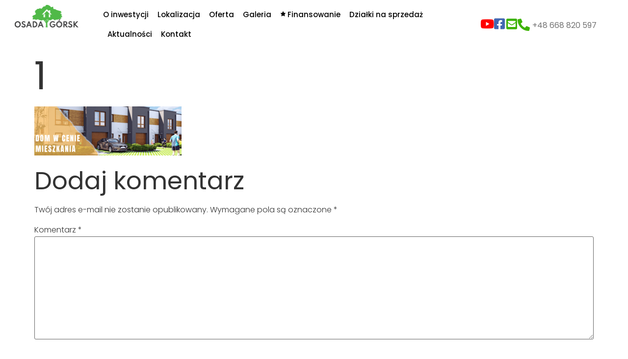

--- FILE ---
content_type: text/html; charset=UTF-8
request_url: https://osadagorsk.pl/strona-glowna/1-4/
body_size: 20295
content:
<!doctype html>
<html lang="pl-PL">
<head><meta charset="UTF-8"><script>if(navigator.userAgent.match(/MSIE|Internet Explorer/i)||navigator.userAgent.match(/Trident\/7\..*?rv:11/i)){var href=document.location.href;if(!href.match(/[?&]nowprocket/)){if(href.indexOf("?")==-1){if(href.indexOf("#")==-1){document.location.href=href+"?nowprocket=1"}else{document.location.href=href.replace("#","?nowprocket=1#")}}else{if(href.indexOf("#")==-1){document.location.href=href+"&nowprocket=1"}else{document.location.href=href.replace("#","&nowprocket=1#")}}}}</script><script>class RocketLazyLoadScripts{constructor(){this.triggerEvents=["keydown","mousedown","mousemove","touchmove","touchstart","touchend","wheel"],this.userEventHandler=this._triggerListener.bind(this),this.touchStartHandler=this._onTouchStart.bind(this),this.touchMoveHandler=this._onTouchMove.bind(this),this.touchEndHandler=this._onTouchEnd.bind(this),this.clickHandler=this._onClick.bind(this),this.interceptedClicks=[],window.addEventListener("pageshow",(e=>{this.persisted=e.persisted})),window.addEventListener("DOMContentLoaded",(()=>{this._preconnect3rdParties()})),this.delayedScripts={normal:[],async:[],defer:[]},this.allJQueries=[]}_addUserInteractionListener(e){document.hidden?e._triggerListener():(this.triggerEvents.forEach((t=>window.addEventListener(t,e.userEventHandler,{passive:!0}))),window.addEventListener("touchstart",e.touchStartHandler,{passive:!0}),window.addEventListener("mousedown",e.touchStartHandler),document.addEventListener("visibilitychange",e.userEventHandler))}_removeUserInteractionListener(){this.triggerEvents.forEach((e=>window.removeEventListener(e,this.userEventHandler,{passive:!0}))),document.removeEventListener("visibilitychange",this.userEventHandler)}_onTouchStart(e){"HTML"!==e.target.tagName&&(window.addEventListener("touchend",this.touchEndHandler),window.addEventListener("mouseup",this.touchEndHandler),window.addEventListener("touchmove",this.touchMoveHandler,{passive:!0}),window.addEventListener("mousemove",this.touchMoveHandler),e.target.addEventListener("click",this.clickHandler),this._renameDOMAttribute(e.target,"onclick","rocket-onclick"))}_onTouchMove(e){window.removeEventListener("touchend",this.touchEndHandler),window.removeEventListener("mouseup",this.touchEndHandler),window.removeEventListener("touchmove",this.touchMoveHandler,{passive:!0}),window.removeEventListener("mousemove",this.touchMoveHandler),e.target.removeEventListener("click",this.clickHandler),this._renameDOMAttribute(e.target,"rocket-onclick","onclick")}_onTouchEnd(e){window.removeEventListener("touchend",this.touchEndHandler),window.removeEventListener("mouseup",this.touchEndHandler),window.removeEventListener("touchmove",this.touchMoveHandler,{passive:!0}),window.removeEventListener("mousemove",this.touchMoveHandler)}_onClick(e){e.target.removeEventListener("click",this.clickHandler),this._renameDOMAttribute(e.target,"rocket-onclick","onclick"),this.interceptedClicks.push(e),e.preventDefault(),e.stopPropagation(),e.stopImmediatePropagation()}_replayClicks(){window.removeEventListener("touchstart",this.touchStartHandler,{passive:!0}),window.removeEventListener("mousedown",this.touchStartHandler),this.interceptedClicks.forEach((e=>{e.target.dispatchEvent(new MouseEvent("click",{view:e.view,bubbles:!0,cancelable:!0}))}))}_renameDOMAttribute(e,t,n){e.hasAttribute&&e.hasAttribute(t)&&(event.target.setAttribute(n,event.target.getAttribute(t)),event.target.removeAttribute(t))}_triggerListener(){this._removeUserInteractionListener(this),"loading"===document.readyState?document.addEventListener("DOMContentLoaded",this._loadEverythingNow.bind(this)):this._loadEverythingNow()}_preconnect3rdParties(){let e=[];document.querySelectorAll("script[type=rocketlazyloadscript]").forEach((t=>{if(t.hasAttribute("src")){const n=new URL(t.src).origin;n!==location.origin&&e.push({src:n,crossOrigin:t.crossOrigin||"module"===t.getAttribute("data-rocket-type")})}})),e=[...new Map(e.map((e=>[JSON.stringify(e),e]))).values()],this._batchInjectResourceHints(e,"preconnect")}async _loadEverythingNow(){this.lastBreath=Date.now(),this._delayEventListeners(),this._delayJQueryReady(this),this._handleDocumentWrite(),this._registerAllDelayedScripts(),this._preloadAllScripts(),await this._loadScriptsFromList(this.delayedScripts.normal),await this._loadScriptsFromList(this.delayedScripts.defer),await this._loadScriptsFromList(this.delayedScripts.async);try{await this._triggerDOMContentLoaded(),await this._triggerWindowLoad()}catch(e){}window.dispatchEvent(new Event("rocket-allScriptsLoaded")),this._replayClicks()}_registerAllDelayedScripts(){document.querySelectorAll("script[type=rocketlazyloadscript]").forEach((e=>{e.hasAttribute("src")?e.hasAttribute("async")&&!1!==e.async?this.delayedScripts.async.push(e):e.hasAttribute("defer")&&!1!==e.defer||"module"===e.getAttribute("data-rocket-type")?this.delayedScripts.defer.push(e):this.delayedScripts.normal.push(e):this.delayedScripts.normal.push(e)}))}async _transformScript(e){return await this._littleBreath(),new Promise((t=>{const n=document.createElement("script");[...e.attributes].forEach((e=>{let t=e.nodeName;"type"!==t&&("data-rocket-type"===t&&(t="type"),n.setAttribute(t,e.nodeValue))})),e.hasAttribute("src")?(n.addEventListener("load",t),n.addEventListener("error",t)):(n.text=e.text,t());try{e.parentNode.replaceChild(n,e)}catch(e){t()}}))}async _loadScriptsFromList(e){const t=e.shift();return t?(await this._transformScript(t),this._loadScriptsFromList(e)):Promise.resolve()}_preloadAllScripts(){this._batchInjectResourceHints([...this.delayedScripts.normal,...this.delayedScripts.defer,...this.delayedScripts.async],"preload")}_batchInjectResourceHints(e,t){var n=document.createDocumentFragment();e.forEach((e=>{if(e.src){const i=document.createElement("link");i.href=e.src,i.rel=t,"preconnect"!==t&&(i.as="script"),e.getAttribute&&"module"===e.getAttribute("data-rocket-type")&&(i.crossOrigin=!0),e.crossOrigin&&(i.crossOrigin=e.crossOrigin),n.appendChild(i)}})),document.head.appendChild(n)}_delayEventListeners(){let e={};function t(t,n){!function(t){function n(n){return e[t].eventsToRewrite.indexOf(n)>=0?"rocket-"+n:n}e[t]||(e[t]={originalFunctions:{add:t.addEventListener,remove:t.removeEventListener},eventsToRewrite:[]},t.addEventListener=function(){arguments[0]=n(arguments[0]),e[t].originalFunctions.add.apply(t,arguments)},t.removeEventListener=function(){arguments[0]=n(arguments[0]),e[t].originalFunctions.remove.apply(t,arguments)})}(t),e[t].eventsToRewrite.push(n)}function n(e,t){let n=e[t];Object.defineProperty(e,t,{get:()=>n||function(){},set(i){e["rocket"+t]=n=i}})}t(document,"DOMContentLoaded"),t(window,"DOMContentLoaded"),t(window,"load"),t(window,"pageshow"),t(document,"readystatechange"),n(document,"onreadystatechange"),n(window,"onload"),n(window,"onpageshow")}_delayJQueryReady(e){let t=window.jQuery;Object.defineProperty(window,"jQuery",{get:()=>t,set(n){if(n&&n.fn&&!e.allJQueries.includes(n)){n.fn.ready=n.fn.init.prototype.ready=function(t){e.domReadyFired?t.bind(document)(n):document.addEventListener("rocket-DOMContentLoaded",(()=>t.bind(document)(n)))};const t=n.fn.on;n.fn.on=n.fn.init.prototype.on=function(){if(this[0]===window){function e(e){return e.split(" ").map((e=>"load"===e||0===e.indexOf("load.")?"rocket-jquery-load":e)).join(" ")}"string"==typeof arguments[0]||arguments[0]instanceof String?arguments[0]=e(arguments[0]):"object"==typeof arguments[0]&&Object.keys(arguments[0]).forEach((t=>{delete Object.assign(arguments[0],{[e(t)]:arguments[0][t]})[t]}))}return t.apply(this,arguments),this},e.allJQueries.push(n)}t=n}})}async _triggerDOMContentLoaded(){this.domReadyFired=!0,await this._littleBreath(),document.dispatchEvent(new Event("rocket-DOMContentLoaded")),await this._littleBreath(),window.dispatchEvent(new Event("rocket-DOMContentLoaded")),await this._littleBreath(),document.dispatchEvent(new Event("rocket-readystatechange")),await this._littleBreath(),document.rocketonreadystatechange&&document.rocketonreadystatechange()}async _triggerWindowLoad(){await this._littleBreath(),window.dispatchEvent(new Event("rocket-load")),await this._littleBreath(),window.rocketonload&&window.rocketonload(),await this._littleBreath(),this.allJQueries.forEach((e=>e(window).trigger("rocket-jquery-load"))),await this._littleBreath();const e=new Event("rocket-pageshow");e.persisted=this.persisted,window.dispatchEvent(e),await this._littleBreath(),window.rocketonpageshow&&window.rocketonpageshow({persisted:this.persisted})}_handleDocumentWrite(){const e=new Map;document.write=document.writeln=function(t){const n=document.currentScript,i=document.createRange(),r=n.parentElement;let o=e.get(n);void 0===o&&(o=n.nextSibling,e.set(n,o));const s=document.createDocumentFragment();i.setStart(s,0),s.appendChild(i.createContextualFragment(t)),r.insertBefore(s,o)}}async _littleBreath(){Date.now()-this.lastBreath>45&&(await this._requestAnimFrame(),this.lastBreath=Date.now())}async _requestAnimFrame(){return document.hidden?new Promise((e=>setTimeout(e))):new Promise((e=>requestAnimationFrame(e)))}static run(){const e=new RocketLazyLoadScripts;e._addUserInteractionListener(e)}}RocketLazyLoadScripts.run();</script>
	
		<meta name="viewport" content="width=device-width, initial-scale=1">
	<link rel="profile" href="https://gmpg.org/xfn/11">
	<meta name='robots' content='index, follow, max-image-preview:large, max-snippet:-1, max-video-preview:-1' />

<!-- Google Tag Manager for WordPress by gtm4wp.com -->
<script data-cfasync="false" data-pagespeed-no-defer>
	var gtm4wp_datalayer_name = "dataLayer";
	var dataLayer = dataLayer || [];
</script>
<!-- End Google Tag Manager for WordPress by gtm4wp.com -->
	<!-- This site is optimized with the Yoast SEO plugin v23.9 - https://yoast.com/wordpress/plugins/seo/ -->
	<title>1 | Osada Górsk</title><link rel="preload" as="style" href="https://fonts.googleapis.com/css?family=Poppins%3A100%2C100italic%2C200%2C200italic%2C300%2C300italic%2C400%2C400italic%2C500%2C500italic%2C600%2C600italic%2C700%2C700italic%2C800%2C800italic%2C900%2C900italic&#038;subset=latin-ext&#038;display=swap" /><link rel="stylesheet" href="https://fonts.googleapis.com/css?family=Poppins%3A100%2C100italic%2C200%2C200italic%2C300%2C300italic%2C400%2C400italic%2C500%2C500italic%2C600%2C600italic%2C700%2C700italic%2C800%2C800italic%2C900%2C900italic&#038;subset=latin-ext&#038;display=swap" media="print" onload="this.media='all'" /><noscript><link rel="stylesheet" href="https://fonts.googleapis.com/css?family=Poppins%3A100%2C100italic%2C200%2C200italic%2C300%2C300italic%2C400%2C400italic%2C500%2C500italic%2C600%2C600italic%2C700%2C700italic%2C800%2C800italic%2C900%2C900italic&#038;subset=latin-ext&#038;display=swap" /></noscript>
	<link rel="canonical" href="https://osadagorsk.pl/strona-glowna/1-4/" />
	<meta property="og:locale" content="pl_PL" />
	<meta property="og:type" content="article" />
	<meta property="og:title" content="1 | Osada Górsk" />
	<meta property="og:url" content="https://osadagorsk.pl/strona-glowna/1-4/" />
	<meta property="og:site_name" content="Osada Górsk" />
	<meta property="og:image" content="https://osadagorsk.pl/strona-glowna/1-4" />
	<meta property="og:image:width" content="1" />
	<meta property="og:image:height" content="1" />
	<meta property="og:image:type" content="image/png" />
	<meta name="twitter:card" content="summary_large_image" />
	<script type="application/ld+json" class="yoast-schema-graph">{"@context":"https://schema.org","@graph":[{"@type":"WebPage","@id":"https://osadagorsk.pl/strona-glowna/1-4/","url":"https://osadagorsk.pl/strona-glowna/1-4/","name":"1 | Osada Górsk","isPartOf":{"@id":"https://osadagorsk.pl/#website"},"primaryImageOfPage":{"@id":"https://osadagorsk.pl/strona-glowna/1-4/#primaryimage"},"image":{"@id":"https://osadagorsk.pl/strona-glowna/1-4/#primaryimage"},"thumbnailUrl":"https://osadagorsk.pl/wp-content/uploads/2023/04/1.png","datePublished":"2023-04-27T17:31:31+00:00","dateModified":"2023-04-27T17:31:31+00:00","breadcrumb":{"@id":"https://osadagorsk.pl/strona-glowna/1-4/#breadcrumb"},"inLanguage":"pl-PL","potentialAction":[{"@type":"ReadAction","target":["https://osadagorsk.pl/strona-glowna/1-4/"]}]},{"@type":"ImageObject","inLanguage":"pl-PL","@id":"https://osadagorsk.pl/strona-glowna/1-4/#primaryimage","url":"https://osadagorsk.pl/wp-content/uploads/2023/04/1.png","contentUrl":"https://osadagorsk.pl/wp-content/uploads/2023/04/1.png","width":2592,"height":864},{"@type":"BreadcrumbList","@id":"https://osadagorsk.pl/strona-glowna/1-4/#breadcrumb","itemListElement":[{"@type":"ListItem","position":1,"name":"Strona główna","item":"https://osadagorsk.pl/"},{"@type":"ListItem","position":2,"name":"1"}]},{"@type":"WebSite","@id":"https://osadagorsk.pl/#website","url":"https://osadagorsk.pl/","name":"Osada Górsk","description":"Kolejna witryna WordPress","publisher":{"@id":"https://osadagorsk.pl/#organization"},"potentialAction":[{"@type":"SearchAction","target":{"@type":"EntryPoint","urlTemplate":"https://osadagorsk.pl/?s={search_term_string}"},"query-input":{"@type":"PropertyValueSpecification","valueRequired":true,"valueName":"search_term_string"}}],"inLanguage":"pl-PL"},{"@type":"Organization","@id":"https://osadagorsk.pl/#organization","name":"Osada Górsk","url":"https://osadagorsk.pl/","logo":{"@type":"ImageObject","inLanguage":"pl-PL","@id":"https://osadagorsk.pl/#/schema/logo/image/","url":"https://osadagorsk.pl/wp-content/uploads/2023/02/logo-main.png","contentUrl":"https://osadagorsk.pl/wp-content/uploads/2023/02/logo-main.png","width":131,"height":46,"caption":"Osada Górsk"},"image":{"@id":"https://osadagorsk.pl/#/schema/logo/image/"}}]}</script>
	<!-- / Yoast SEO plugin. -->


<link href='https://fonts.gstatic.com' crossorigin rel='preconnect' />
<link rel="alternate" type="application/rss+xml" title="Osada Górsk &raquo; Kanał z wpisami" href="https://osadagorsk.pl/feed/" />
<link rel="alternate" type="application/rss+xml" title="Osada Górsk &raquo; Kanał z komentarzami" href="https://osadagorsk.pl/comments/feed/" />
<link rel="alternate" type="application/rss+xml" title="Osada Górsk &raquo; 1 Kanał z komentarzami" href="https://osadagorsk.pl/strona-glowna/1-4/feed/" />
<link data-minify="1" rel='stylesheet' id='dashicons-css' href='https://osadagorsk.pl/wp-content/cache/min/1/wp-includes/css/dashicons.min.css?ver=1732032935' media='all' />
<link rel='stylesheet' id='menu-icons-extra-css' href='https://osadagorsk.pl/wp-content/plugins/menu-icons/css/extra.min.css?ver=0.13.4' media='all' />
<style id='wp-emoji-styles-inline-css'>

	img.wp-smiley, img.emoji {
		display: inline !important;
		border: none !important;
		box-shadow: none !important;
		height: 1em !important;
		width: 1em !important;
		margin: 0 0.07em !important;
		vertical-align: -0.1em !important;
		background: none !important;
		padding: 0 !important;
	}
</style>
<link rel='stylesheet' id='wp-block-library-css' href='https://osadagorsk.pl/wp-includes/css/dist/block-library/style.min.css?ver=a4d242132c723bf1f736079356bdbcb7' media='all' />
<style id='depicter-slider-style-inline-css'>
/*!***************************************************************************************************************************************************************************************************************************************!*\
  !*** css ./node_modules/css-loader/dist/cjs.js??ruleSet[1].rules[3].use[1]!./node_modules/postcss-loader/dist/cjs.js??ruleSet[1].rules[3].use[2]!./node_modules/sass-loader/dist/cjs.js??ruleSet[1].rules[3].use[3]!./src/style.scss ***!
  \***************************************************************************************************************************************************************************************************************************************/
/**
 * The following styles get applied both on the front of your site
 * and in the editor.
 *
 * Replace them with your own styles or remove the file completely.
 */
.wp-block-create-block-depicter {
  background-color: #21759b;
  color: #fff;
  padding: 2px;
}

/*# sourceMappingURL=style-index.css.map*/
</style>
<style id='classic-theme-styles-inline-css'>
/*! This file is auto-generated */
.wp-block-button__link{color:#fff;background-color:#32373c;border-radius:9999px;box-shadow:none;text-decoration:none;padding:calc(.667em + 2px) calc(1.333em + 2px);font-size:1.125em}.wp-block-file__button{background:#32373c;color:#fff;text-decoration:none}
</style>
<style id='global-styles-inline-css'>
:root{--wp--preset--aspect-ratio--square: 1;--wp--preset--aspect-ratio--4-3: 4/3;--wp--preset--aspect-ratio--3-4: 3/4;--wp--preset--aspect-ratio--3-2: 3/2;--wp--preset--aspect-ratio--2-3: 2/3;--wp--preset--aspect-ratio--16-9: 16/9;--wp--preset--aspect-ratio--9-16: 9/16;--wp--preset--color--black: #000000;--wp--preset--color--cyan-bluish-gray: #abb8c3;--wp--preset--color--white: #ffffff;--wp--preset--color--pale-pink: #f78da7;--wp--preset--color--vivid-red: #cf2e2e;--wp--preset--color--luminous-vivid-orange: #ff6900;--wp--preset--color--luminous-vivid-amber: #fcb900;--wp--preset--color--light-green-cyan: #7bdcb5;--wp--preset--color--vivid-green-cyan: #00d084;--wp--preset--color--pale-cyan-blue: #8ed1fc;--wp--preset--color--vivid-cyan-blue: #0693e3;--wp--preset--color--vivid-purple: #9b51e0;--wp--preset--gradient--vivid-cyan-blue-to-vivid-purple: linear-gradient(135deg,rgba(6,147,227,1) 0%,rgb(155,81,224) 100%);--wp--preset--gradient--light-green-cyan-to-vivid-green-cyan: linear-gradient(135deg,rgb(122,220,180) 0%,rgb(0,208,130) 100%);--wp--preset--gradient--luminous-vivid-amber-to-luminous-vivid-orange: linear-gradient(135deg,rgba(252,185,0,1) 0%,rgba(255,105,0,1) 100%);--wp--preset--gradient--luminous-vivid-orange-to-vivid-red: linear-gradient(135deg,rgba(255,105,0,1) 0%,rgb(207,46,46) 100%);--wp--preset--gradient--very-light-gray-to-cyan-bluish-gray: linear-gradient(135deg,rgb(238,238,238) 0%,rgb(169,184,195) 100%);--wp--preset--gradient--cool-to-warm-spectrum: linear-gradient(135deg,rgb(74,234,220) 0%,rgb(151,120,209) 20%,rgb(207,42,186) 40%,rgb(238,44,130) 60%,rgb(251,105,98) 80%,rgb(254,248,76) 100%);--wp--preset--gradient--blush-light-purple: linear-gradient(135deg,rgb(255,206,236) 0%,rgb(152,150,240) 100%);--wp--preset--gradient--blush-bordeaux: linear-gradient(135deg,rgb(254,205,165) 0%,rgb(254,45,45) 50%,rgb(107,0,62) 100%);--wp--preset--gradient--luminous-dusk: linear-gradient(135deg,rgb(255,203,112) 0%,rgb(199,81,192) 50%,rgb(65,88,208) 100%);--wp--preset--gradient--pale-ocean: linear-gradient(135deg,rgb(255,245,203) 0%,rgb(182,227,212) 50%,rgb(51,167,181) 100%);--wp--preset--gradient--electric-grass: linear-gradient(135deg,rgb(202,248,128) 0%,rgb(113,206,126) 100%);--wp--preset--gradient--midnight: linear-gradient(135deg,rgb(2,3,129) 0%,rgb(40,116,252) 100%);--wp--preset--font-size--small: 13px;--wp--preset--font-size--medium: 20px;--wp--preset--font-size--large: 36px;--wp--preset--font-size--x-large: 42px;--wp--preset--spacing--20: 0.44rem;--wp--preset--spacing--30: 0.67rem;--wp--preset--spacing--40: 1rem;--wp--preset--spacing--50: 1.5rem;--wp--preset--spacing--60: 2.25rem;--wp--preset--spacing--70: 3.38rem;--wp--preset--spacing--80: 5.06rem;--wp--preset--shadow--natural: 6px 6px 9px rgba(0, 0, 0, 0.2);--wp--preset--shadow--deep: 12px 12px 50px rgba(0, 0, 0, 0.4);--wp--preset--shadow--sharp: 6px 6px 0px rgba(0, 0, 0, 0.2);--wp--preset--shadow--outlined: 6px 6px 0px -3px rgba(255, 255, 255, 1), 6px 6px rgba(0, 0, 0, 1);--wp--preset--shadow--crisp: 6px 6px 0px rgba(0, 0, 0, 1);}:where(.is-layout-flex){gap: 0.5em;}:where(.is-layout-grid){gap: 0.5em;}body .is-layout-flex{display: flex;}.is-layout-flex{flex-wrap: wrap;align-items: center;}.is-layout-flex > :is(*, div){margin: 0;}body .is-layout-grid{display: grid;}.is-layout-grid > :is(*, div){margin: 0;}:where(.wp-block-columns.is-layout-flex){gap: 2em;}:where(.wp-block-columns.is-layout-grid){gap: 2em;}:where(.wp-block-post-template.is-layout-flex){gap: 1.25em;}:where(.wp-block-post-template.is-layout-grid){gap: 1.25em;}.has-black-color{color: var(--wp--preset--color--black) !important;}.has-cyan-bluish-gray-color{color: var(--wp--preset--color--cyan-bluish-gray) !important;}.has-white-color{color: var(--wp--preset--color--white) !important;}.has-pale-pink-color{color: var(--wp--preset--color--pale-pink) !important;}.has-vivid-red-color{color: var(--wp--preset--color--vivid-red) !important;}.has-luminous-vivid-orange-color{color: var(--wp--preset--color--luminous-vivid-orange) !important;}.has-luminous-vivid-amber-color{color: var(--wp--preset--color--luminous-vivid-amber) !important;}.has-light-green-cyan-color{color: var(--wp--preset--color--light-green-cyan) !important;}.has-vivid-green-cyan-color{color: var(--wp--preset--color--vivid-green-cyan) !important;}.has-pale-cyan-blue-color{color: var(--wp--preset--color--pale-cyan-blue) !important;}.has-vivid-cyan-blue-color{color: var(--wp--preset--color--vivid-cyan-blue) !important;}.has-vivid-purple-color{color: var(--wp--preset--color--vivid-purple) !important;}.has-black-background-color{background-color: var(--wp--preset--color--black) !important;}.has-cyan-bluish-gray-background-color{background-color: var(--wp--preset--color--cyan-bluish-gray) !important;}.has-white-background-color{background-color: var(--wp--preset--color--white) !important;}.has-pale-pink-background-color{background-color: var(--wp--preset--color--pale-pink) !important;}.has-vivid-red-background-color{background-color: var(--wp--preset--color--vivid-red) !important;}.has-luminous-vivid-orange-background-color{background-color: var(--wp--preset--color--luminous-vivid-orange) !important;}.has-luminous-vivid-amber-background-color{background-color: var(--wp--preset--color--luminous-vivid-amber) !important;}.has-light-green-cyan-background-color{background-color: var(--wp--preset--color--light-green-cyan) !important;}.has-vivid-green-cyan-background-color{background-color: var(--wp--preset--color--vivid-green-cyan) !important;}.has-pale-cyan-blue-background-color{background-color: var(--wp--preset--color--pale-cyan-blue) !important;}.has-vivid-cyan-blue-background-color{background-color: var(--wp--preset--color--vivid-cyan-blue) !important;}.has-vivid-purple-background-color{background-color: var(--wp--preset--color--vivid-purple) !important;}.has-black-border-color{border-color: var(--wp--preset--color--black) !important;}.has-cyan-bluish-gray-border-color{border-color: var(--wp--preset--color--cyan-bluish-gray) !important;}.has-white-border-color{border-color: var(--wp--preset--color--white) !important;}.has-pale-pink-border-color{border-color: var(--wp--preset--color--pale-pink) !important;}.has-vivid-red-border-color{border-color: var(--wp--preset--color--vivid-red) !important;}.has-luminous-vivid-orange-border-color{border-color: var(--wp--preset--color--luminous-vivid-orange) !important;}.has-luminous-vivid-amber-border-color{border-color: var(--wp--preset--color--luminous-vivid-amber) !important;}.has-light-green-cyan-border-color{border-color: var(--wp--preset--color--light-green-cyan) !important;}.has-vivid-green-cyan-border-color{border-color: var(--wp--preset--color--vivid-green-cyan) !important;}.has-pale-cyan-blue-border-color{border-color: var(--wp--preset--color--pale-cyan-blue) !important;}.has-vivid-cyan-blue-border-color{border-color: var(--wp--preset--color--vivid-cyan-blue) !important;}.has-vivid-purple-border-color{border-color: var(--wp--preset--color--vivid-purple) !important;}.has-vivid-cyan-blue-to-vivid-purple-gradient-background{background: var(--wp--preset--gradient--vivid-cyan-blue-to-vivid-purple) !important;}.has-light-green-cyan-to-vivid-green-cyan-gradient-background{background: var(--wp--preset--gradient--light-green-cyan-to-vivid-green-cyan) !important;}.has-luminous-vivid-amber-to-luminous-vivid-orange-gradient-background{background: var(--wp--preset--gradient--luminous-vivid-amber-to-luminous-vivid-orange) !important;}.has-luminous-vivid-orange-to-vivid-red-gradient-background{background: var(--wp--preset--gradient--luminous-vivid-orange-to-vivid-red) !important;}.has-very-light-gray-to-cyan-bluish-gray-gradient-background{background: var(--wp--preset--gradient--very-light-gray-to-cyan-bluish-gray) !important;}.has-cool-to-warm-spectrum-gradient-background{background: var(--wp--preset--gradient--cool-to-warm-spectrum) !important;}.has-blush-light-purple-gradient-background{background: var(--wp--preset--gradient--blush-light-purple) !important;}.has-blush-bordeaux-gradient-background{background: var(--wp--preset--gradient--blush-bordeaux) !important;}.has-luminous-dusk-gradient-background{background: var(--wp--preset--gradient--luminous-dusk) !important;}.has-pale-ocean-gradient-background{background: var(--wp--preset--gradient--pale-ocean) !important;}.has-electric-grass-gradient-background{background: var(--wp--preset--gradient--electric-grass) !important;}.has-midnight-gradient-background{background: var(--wp--preset--gradient--midnight) !important;}.has-small-font-size{font-size: var(--wp--preset--font-size--small) !important;}.has-medium-font-size{font-size: var(--wp--preset--font-size--medium) !important;}.has-large-font-size{font-size: var(--wp--preset--font-size--large) !important;}.has-x-large-font-size{font-size: var(--wp--preset--font-size--x-large) !important;}
:where(.wp-block-post-template.is-layout-flex){gap: 1.25em;}:where(.wp-block-post-template.is-layout-grid){gap: 1.25em;}
:where(.wp-block-columns.is-layout-flex){gap: 2em;}:where(.wp-block-columns.is-layout-grid){gap: 2em;}
:root :where(.wp-block-pullquote){font-size: 1.5em;line-height: 1.6;}
</style>
<link data-minify="1" rel='stylesheet' id='image-map-pro-dist-css-css' href='https://osadagorsk.pl/wp-content/cache/min/1/wp-content/plugins/image-map-pro-wordpress/css/image-map-pro.min.css?ver=1732032935' media='' />
<link rel='stylesheet' id='hello-elementor-css' href='https://osadagorsk.pl/wp-content/themes/hello-elementor/style.min.css?ver=2.6.1' media='all' />
<link rel='stylesheet' id='hello-elementor-theme-style-css' href='https://osadagorsk.pl/wp-content/themes/hello-elementor/theme.min.css?ver=2.6.1' media='all' />
<link rel='stylesheet' id='elementor-frontend-css' href='https://osadagorsk.pl/wp-content/plugins/elementor/assets/css/frontend.min.css?ver=3.25.8' media='all' />
<link rel='stylesheet' id='elementor-post-6-css' href='https://osadagorsk.pl/wp-content/uploads/elementor/css/post-6.css?ver=1732032201' media='all' />
<link data-minify="1" rel='stylesheet' id='elementor-icons-css' href='https://osadagorsk.pl/wp-content/cache/min/1/wp-content/plugins/elementor/assets/lib/eicons/css/elementor-icons.min.css?ver=1732032935' media='all' />
<link data-minify="1" rel='stylesheet' id='swiper-css' href='https://osadagorsk.pl/wp-content/cache/min/1/wp-content/plugins/elementor/assets/lib/swiper/v8/css/swiper.min.css?ver=1732032935' media='all' />
<link rel='stylesheet' id='e-swiper-css' href='https://osadagorsk.pl/wp-content/plugins/elementor/assets/css/conditionals/e-swiper.min.css?ver=3.25.8' media='all' />
<link rel='stylesheet' id='elementor-pro-css' href='https://osadagorsk.pl/wp-content/plugins/elementor-pro/assets/css/frontend.min.css?ver=3.11.1' media='all' />
<link rel='stylesheet' id='elementor-post-730-css' href='https://osadagorsk.pl/wp-content/uploads/elementor/css/post-730.css?ver=1732032201' media='all' />
<link rel='stylesheet' id='elementor-post-89-css' href='https://osadagorsk.pl/wp-content/uploads/elementor/css/post-89.css?ver=1732032202' media='all' />
<link rel='stylesheet' id='elementor-post-984-css' href='https://osadagorsk.pl/wp-content/uploads/elementor/css/post-984.css?ver=1732032202' media='all' />
<link rel='stylesheet' id='elementor-post-980-css' href='https://osadagorsk.pl/wp-content/uploads/elementor/css/post-980.css?ver=1732032202' media='all' />
<link rel='stylesheet' id='elementor-post-742-css' href='https://osadagorsk.pl/wp-content/uploads/elementor/css/post-742.css?ver=1732032202' media='all' />
<link data-minify="1" rel='stylesheet' id='tablepress-default-css' href='https://osadagorsk.pl/wp-content/cache/min/1/wp-content/tablepress-combined.min.css?ver=1732032935' media='all' />

<link rel='stylesheet' id='elementor-icons-shared-0-css' href='https://osadagorsk.pl/wp-content/plugins/elementor/assets/lib/font-awesome/css/fontawesome.min.css?ver=5.15.3' media='all' />
<link data-minify="1" rel='stylesheet' id='elementor-icons-fa-solid-css' href='https://osadagorsk.pl/wp-content/cache/min/1/wp-content/plugins/elementor/assets/lib/font-awesome/css/solid.min.css?ver=1732032935' media='all' />
<link data-minify="1" rel='stylesheet' id='elementor-icons-fa-brands-css' href='https://osadagorsk.pl/wp-content/cache/min/1/wp-content/plugins/elementor/assets/lib/font-awesome/css/brands.min.css?ver=1732032935' media='all' />
<link rel="preconnect" href="https://fonts.gstatic.com/" crossorigin><script type="rocketlazyloadscript" src="https://osadagorsk.pl/wp-includes/js/jquery/jquery.min.js?ver=3.7.1" id="jquery-core-js" defer></script>
<script type="rocketlazyloadscript" src="https://osadagorsk.pl/wp-includes/js/jquery/jquery-migrate.min.js?ver=3.4.1" id="jquery-migrate-js" defer></script>
<link rel="https://api.w.org/" href="https://osadagorsk.pl/wp-json/" /><link rel="alternate" title="JSON" type="application/json" href="https://osadagorsk.pl/wp-json/wp/v2/media/1209" /><link rel="alternate" title="oEmbed (JSON)" type="application/json+oembed" href="https://osadagorsk.pl/wp-json/oembed/1.0/embed?url=https%3A%2F%2Fosadagorsk.pl%2Fstrona-glowna%2F1-4%2F" />
<link rel="alternate" title="oEmbed (XML)" type="text/xml+oembed" href="https://osadagorsk.pl/wp-json/oembed/1.0/embed?url=https%3A%2F%2Fosadagorsk.pl%2Fstrona-glowna%2F1-4%2F&#038;format=xml" />

<!-- Google Tag Manager for WordPress by gtm4wp.com -->
<!-- GTM Container placement set to automatic -->
<script data-cfasync="false" data-pagespeed-no-defer type="text/javascript">
	var dataLayer_content = {"pagePostType":"attachment","pagePostType2":"single-attachment","pagePostAuthor":"admin"};
	dataLayer.push( dataLayer_content );
</script>
<script type="rocketlazyloadscript" data-cfasync="false">
(function(w,d,s,l,i){w[l]=w[l]||[];w[l].push({'gtm.start':
new Date().getTime(),event:'gtm.js'});var f=d.getElementsByTagName(s)[0],
j=d.createElement(s),dl=l!='dataLayer'?'&l='+l:'';j.async=true;j.src=
'//www.googletagmanager.com/gtm.'+'js?id='+i+dl;f.parentNode.insertBefore(j,f);
})(window,document,'script','dataLayer','GTM-5S2NP2Z');
</script>
<!-- End Google Tag Manager -->
<!-- End Google Tag Manager for WordPress by gtm4wp.com --><meta name="generator" content="Elementor 3.25.8; features: additional_custom_breakpoints, e_optimized_control_loading; settings: css_print_method-external, google_font-enabled, font_display-swap">
<!-- Google Tag Manager -->
<script type="rocketlazyloadscript">(function(w,d,s,l,i){w[l]=w[l]||[];w[l].push({'gtm.start':
new Date().getTime(),event:'gtm.js'});var f=d.getElementsByTagName(s)[0],
j=d.createElement(s),dl=l!='dataLayer'?'&l='+l:'';j.async=true;j.src=
'https://www.googletagmanager.com/gtm.js?id='+i+dl;f.parentNode.insertBefore(j,f);
})(window,document,'script','dataLayer','GTM-5S2NP2Z');</script>
<!-- End Google Tag Manager -->
			<style>
				.e-con.e-parent:nth-of-type(n+4):not(.e-lazyloaded):not(.e-no-lazyload),
				.e-con.e-parent:nth-of-type(n+4):not(.e-lazyloaded):not(.e-no-lazyload) * {
					background-image: none !important;
				}
				@media screen and (max-height: 1024px) {
					.e-con.e-parent:nth-of-type(n+3):not(.e-lazyloaded):not(.e-no-lazyload),
					.e-con.e-parent:nth-of-type(n+3):not(.e-lazyloaded):not(.e-no-lazyload) * {
						background-image: none !important;
					}
				}
				@media screen and (max-height: 640px) {
					.e-con.e-parent:nth-of-type(n+2):not(.e-lazyloaded):not(.e-no-lazyload),
					.e-con.e-parent:nth-of-type(n+2):not(.e-lazyloaded):not(.e-no-lazyload) * {
						background-image: none !important;
					}
				}
			</style>
			<link rel="icon" href="https://osadagorsk.pl/wp-content/uploads/2023/02/Favicon.png" sizes="32x32" />
<link rel="icon" href="https://osadagorsk.pl/wp-content/uploads/2023/02/Favicon.png" sizes="192x192" />
<link rel="apple-touch-icon" href="https://osadagorsk.pl/wp-content/uploads/2023/02/Favicon.png" />
<meta name="msapplication-TileImage" content="https://osadagorsk.pl/wp-content/uploads/2023/02/Favicon.png" />
		<style id="wp-custom-css">
			.swiper-slide-shadow-left,
.swiper-slide-shadow-right {
	display: none;
}

.mapka {
	padding: 0;
}

.important {
	display: inline-block;
	word-break: none;
	background-color: rgba(255, 153, 0, 0.75);
	padding: 5px 10px 5px 10px;
	margin: 10px;
}

.swiper-lazy-loaded {
	height: 1000px;
}

/*.depicter-shape-layer {
	background-color: rgba(255, 255, 255, 0.8)
}

.depicter-layer-frame h2 {
	font-family: "Poppins";
	font-weight: 600;
	font-size: 42px;
	text-align: center;
	line-height: 110%;
}

.depicter-text-layer h3 {
	font-family: "Poppins";
	font-weight: 700;
	font-size: 26px;
	text-align: center;
	line-height: 110%;
}

.depicter-button-layer div {
	font-size: 21px;
  text-align: center;
  color: #FFFFFF;
  font-family: "Poppins";
  font-weight: 500;
  background-color: #3DB303;
}

.depicter-button-layer div:hover {
	color: #FFFFFF;
background-color: #FF9909;
}

@media only screen and (max-width: 800px) {
  .depicter-layer-frame h2 {
	font-size: 26px;
	line-height: 100%;
}

.depicter-text-layer h3 {
	font-size: 22px;
	line-height: 100%;
}


}*/

.sq-col-xs-6, .sq-col-sm-6, .sq-col-md-6, .sq-col-lg-6  {
	width: 50% !important;
}

.sq-col-xs-12, .sq-col-sm-12, .sq-col-md-12, .sq-col-lg-12  {
	width: 100% !important;
}

a {
	color: #000000;
}		</style>
		<noscript><style id="rocket-lazyload-nojs-css">.rll-youtube-player, [data-lazy-src]{display:none !important;}</style></noscript></head>
<body data-rsssl=1 class="attachment attachment-template-default attachmentid-1209 attachment-png wp-custom-logo elementor-default elementor-kit-6">


<!-- GTM Container placement set to automatic -->
<!-- Google Tag Manager (noscript) -->
				<noscript><iframe src="https://www.googletagmanager.com/ns.html?id=GTM-5S2NP2Z" height="0" width="0" style="display:none;visibility:hidden" aria-hidden="true"></iframe></noscript>
<!-- End Google Tag Manager (noscript) -->
<a class="skip-link screen-reader-text" href="#content">
	Skip to content</a>

		<div data-elementor-type="header" data-elementor-id="730" class="elementor elementor-730 elementor-location-header">
					<div class="elementor-section-wrap">
						<div class="elementor-element elementor-element-e49abc7 e-con-full elementor-hidden-tablet elementor-hidden-mobile e-flex e-con e-parent" data-id="e49abc7" data-element_type="container">
		<div class="elementor-element elementor-element-847a487 e-con-full e-flex e-con e-parent" data-id="847a487" data-element_type="container">
				<div class="elementor-element elementor-element-59d2f52 elementor-widget elementor-widget-theme-site-logo elementor-widget-image" data-id="59d2f52" data-element_type="widget" data-widget_type="theme-site-logo.default">
				<div class="elementor-widget-container">
								<div class="elementor-image">
								<a href="https://osadagorsk.pl">
			<img width="131" height="46" src="data:image/svg+xml,%3Csvg%20xmlns='http://www.w3.org/2000/svg'%20viewBox='0%200%20131%2046'%3E%3C/svg%3E" class="attachment-full size-full wp-image-36" alt="" data-lazy-src="https://osadagorsk.pl/wp-content/uploads/2023/02/logo-main.png" /><noscript><img width="131" height="46" src="https://osadagorsk.pl/wp-content/uploads/2023/02/logo-main.png" class="attachment-full size-full wp-image-36" alt="" /></noscript>				</a>
										</div>
						</div>
				</div>
				</div>
		<div class="elementor-element elementor-element-1251d1d e-con-full e-flex e-con e-parent" data-id="1251d1d" data-element_type="container">
				<div class="elementor-element elementor-element-4c08e33 elementor-nav-menu--dropdown-tablet elementor-nav-menu__text-align-aside elementor-nav-menu--toggle elementor-nav-menu--burger elementor-widget elementor-widget-nav-menu" data-id="4c08e33" data-element_type="widget" data-settings="{&quot;layout&quot;:&quot;horizontal&quot;,&quot;submenu_icon&quot;:{&quot;value&quot;:&quot;&lt;i class=\&quot;fas fa-caret-down\&quot;&gt;&lt;\/i&gt;&quot;,&quot;library&quot;:&quot;fa-solid&quot;},&quot;toggle&quot;:&quot;burger&quot;}" data-widget_type="nav-menu.default">
				<div class="elementor-widget-container">
						<nav class="elementor-nav-menu--main elementor-nav-menu__container elementor-nav-menu--layout-horizontal e--pointer-underline e--animation-fade">
				<ul id="menu-1-4c08e33" class="elementor-nav-menu"><li class="menu-item menu-item-type-custom menu-item-object-custom menu-item-home menu-item-861"><a href="https://osadagorsk.pl/#o-inwestycji" class="elementor-item elementor-item-anchor">O inwestycji</a></li>
<li class="menu-item menu-item-type-post_type menu-item-object-page menu-item-55"><a href="https://osadagorsk.pl/lokalizacja/" class="elementor-item">Lokalizacja</a></li>
<li class="menu-item menu-item-type-post_type menu-item-object-page menu-item-54"><a href="https://osadagorsk.pl/oferta/" class="elementor-item">Oferta</a></li>
<li class="menu-item menu-item-type-post_type menu-item-object-page menu-item-53"><a href="https://osadagorsk.pl/galeria/" class="elementor-item">Galeria</a></li>
<li class="menu-item menu-item-type-post_type menu-item-object-page menu-item-1028"><a href="https://osadagorsk.pl/finansowanie/" class="elementor-item"><i class="_mi _before dashicons dashicons-star-filled" aria-hidden="true" style="font-size:0.8em;"></i><span>Finansowanie</span></a></li>
<li class="menu-item menu-item-type-post_type menu-item-object-page menu-item-1278"><a href="https://osadagorsk.pl/dzialki/" class="elementor-item">Działki na sprzedaż</a></li>
<li class="menu-item menu-item-type-post_type menu-item-object-page menu-item-52"><a href="https://osadagorsk.pl/aktualnosci/" class="elementor-item">Aktualności</a></li>
<li class="menu-item menu-item-type-post_type menu-item-object-page menu-item-57"><a href="https://osadagorsk.pl/kontakt/" class="elementor-item">Kontakt</a></li>
</ul>			</nav>
					<div class="elementor-menu-toggle" role="button" tabindex="0" aria-label="Menu Toggle" aria-expanded="false">
			<i aria-hidden="true" role="presentation" class="elementor-menu-toggle__icon--open eicon-menu-bar"></i><i aria-hidden="true" role="presentation" class="elementor-menu-toggle__icon--close eicon-close"></i>			<span class="elementor-screen-only">Menu</span>
		</div>
					<nav class="elementor-nav-menu--dropdown elementor-nav-menu__container" aria-hidden="true">
				<ul id="menu-2-4c08e33" class="elementor-nav-menu"><li class="menu-item menu-item-type-custom menu-item-object-custom menu-item-home menu-item-861"><a href="https://osadagorsk.pl/#o-inwestycji" class="elementor-item elementor-item-anchor" tabindex="-1">O inwestycji</a></li>
<li class="menu-item menu-item-type-post_type menu-item-object-page menu-item-55"><a href="https://osadagorsk.pl/lokalizacja/" class="elementor-item" tabindex="-1">Lokalizacja</a></li>
<li class="menu-item menu-item-type-post_type menu-item-object-page menu-item-54"><a href="https://osadagorsk.pl/oferta/" class="elementor-item" tabindex="-1">Oferta</a></li>
<li class="menu-item menu-item-type-post_type menu-item-object-page menu-item-53"><a href="https://osadagorsk.pl/galeria/" class="elementor-item" tabindex="-1">Galeria</a></li>
<li class="menu-item menu-item-type-post_type menu-item-object-page menu-item-1028"><a href="https://osadagorsk.pl/finansowanie/" class="elementor-item" tabindex="-1"><i class="_mi _before dashicons dashicons-star-filled" aria-hidden="true" style="font-size:0.8em;"></i><span>Finansowanie</span></a></li>
<li class="menu-item menu-item-type-post_type menu-item-object-page menu-item-1278"><a href="https://osadagorsk.pl/dzialki/" class="elementor-item" tabindex="-1">Działki na sprzedaż</a></li>
<li class="menu-item menu-item-type-post_type menu-item-object-page menu-item-52"><a href="https://osadagorsk.pl/aktualnosci/" class="elementor-item" tabindex="-1">Aktualności</a></li>
<li class="menu-item menu-item-type-post_type menu-item-object-page menu-item-57"><a href="https://osadagorsk.pl/kontakt/" class="elementor-item" tabindex="-1">Kontakt</a></li>
</ul>			</nav>
				</div>
				</div>
				</div>
		<div class="elementor-element elementor-element-27c0f0c e-con-full elementor-hidden-tablet elementor-hidden-mobile e-flex e-con e-parent" data-id="27c0f0c" data-element_type="container">
				<div class="elementor-element elementor-element-bb9b569 elementor-view-default elementor-widget elementor-widget-icon" data-id="bb9b569" data-element_type="widget" data-widget_type="icon.default">
				<div class="elementor-widget-container">
					<div class="elementor-icon-wrapper">
			<a class="elementor-icon" href="https://www.youtube.com/channel/UCYMtq_kW6k6-zyc8PbB-r0w/featured" target="_blank">
			<i aria-hidden="true" class="fab fa-youtube"></i>			</a>
		</div>
				</div>
				</div>
				<div class="elementor-element elementor-element-1dbc34f elementor-view-default elementor-widget elementor-widget-icon" data-id="1dbc34f" data-element_type="widget" data-widget_type="icon.default">
				<div class="elementor-widget-container">
					<div class="elementor-icon-wrapper">
			<a class="elementor-icon" href="https://www.facebook.com/dombergholding" target="_blank">
			<i aria-hidden="true" class="fab fa-facebook-square"></i>			</a>
		</div>
				</div>
				</div>
				<div class="elementor-element elementor-element-0abdbbc elementor-view-default elementor-widget elementor-widget-icon" data-id="0abdbbc" data-element_type="widget" data-widget_type="icon.default">
				<div class="elementor-widget-container">
					<div class="elementor-icon-wrapper">
			<a class="elementor-icon" href="mailto:info@osadagorsk.pl">
			<i aria-hidden="true" class="fas fa-envelope-square"></i>			</a>
		</div>
				</div>
				</div>
				<div class="elementor-element elementor-element-65ba2ec elementor-position-left elementor-vertical-align-middle elementor-view-default elementor-mobile-position-top elementor-widget elementor-widget-icon-box" data-id="65ba2ec" data-element_type="widget" data-widget_type="icon-box.default">
				<div class="elementor-widget-container">
					<div class="elementor-icon-box-wrapper">

						<div class="elementor-icon-box-icon">
				<a href="tel:+48668820597" class="elementor-icon elementor-animation-" tabindex="-1">
				<i aria-hidden="true" class="fas fa-phone-alt"></i>				</a>
			</div>
			
						<div class="elementor-icon-box-content">

									<h3 class="elementor-icon-box-title">
						<a href="tel:+48668820597" >
							+48 668 820 597						</a>
					</h3>
				
				
			</div>
			
		</div>
				</div>
				</div>
				</div>
				</div>
		<div class="elementor-element elementor-element-3001117 e-con-full elementor-hidden-desktop e-flex e-con e-parent" data-id="3001117" data-element_type="container" data-settings="{&quot;background_background&quot;:&quot;classic&quot;}">
		<div class="elementor-element elementor-element-bc462f8 e-con-full e-flex e-con e-parent" data-id="bc462f8" data-element_type="container">
				<div class="elementor-element elementor-element-536a676 elementor-widget elementor-widget-theme-site-logo elementor-widget-image" data-id="536a676" data-element_type="widget" data-widget_type="theme-site-logo.default">
				<div class="elementor-widget-container">
								<div class="elementor-image">
								<a href="https://osadagorsk.pl">
			<img width="131" height="46" src="data:image/svg+xml,%3Csvg%20xmlns='http://www.w3.org/2000/svg'%20viewBox='0%200%20131%2046'%3E%3C/svg%3E" class="attachment-full size-full wp-image-36" alt="" data-lazy-src="https://osadagorsk.pl/wp-content/uploads/2023/02/logo-main.png" /><noscript><img width="131" height="46" src="https://osadagorsk.pl/wp-content/uploads/2023/02/logo-main.png" class="attachment-full size-full wp-image-36" alt="" /></noscript>				</a>
										</div>
						</div>
				</div>
				</div>
		<div class="elementor-element elementor-element-dda0250 e-con-full e-flex e-con e-parent" data-id="dda0250" data-element_type="container">
				<div class="elementor-element elementor-element-91723aa elementor-nav-menu--stretch elementor-nav-menu__text-align-center elementor-nav-menu--toggle elementor-nav-menu--burger elementor-widget elementor-widget-nav-menu" data-id="91723aa" data-element_type="widget" data-settings="{&quot;layout&quot;:&quot;dropdown&quot;,&quot;full_width&quot;:&quot;stretch&quot;,&quot;submenu_icon&quot;:{&quot;value&quot;:&quot;&lt;i class=\&quot;fas fa-caret-down\&quot;&gt;&lt;\/i&gt;&quot;,&quot;library&quot;:&quot;fa-solid&quot;},&quot;toggle&quot;:&quot;burger&quot;}" data-widget_type="nav-menu.default">
				<div class="elementor-widget-container">
					<div class="elementor-menu-toggle" role="button" tabindex="0" aria-label="Menu Toggle" aria-expanded="false">
			<i aria-hidden="true" role="presentation" class="elementor-menu-toggle__icon--open eicon-menu-bar"></i><i aria-hidden="true" role="presentation" class="elementor-menu-toggle__icon--close eicon-close"></i>			<span class="elementor-screen-only">Menu</span>
		</div>
					<nav class="elementor-nav-menu--dropdown elementor-nav-menu__container" aria-hidden="true">
				<ul id="menu-2-91723aa" class="elementor-nav-menu"><li class="menu-item menu-item-type-custom menu-item-object-custom menu-item-home menu-item-861"><a href="https://osadagorsk.pl/#o-inwestycji" class="elementor-item elementor-item-anchor" tabindex="-1">O inwestycji</a></li>
<li class="menu-item menu-item-type-post_type menu-item-object-page menu-item-55"><a href="https://osadagorsk.pl/lokalizacja/" class="elementor-item" tabindex="-1">Lokalizacja</a></li>
<li class="menu-item menu-item-type-post_type menu-item-object-page menu-item-54"><a href="https://osadagorsk.pl/oferta/" class="elementor-item" tabindex="-1">Oferta</a></li>
<li class="menu-item menu-item-type-post_type menu-item-object-page menu-item-53"><a href="https://osadagorsk.pl/galeria/" class="elementor-item" tabindex="-1">Galeria</a></li>
<li class="menu-item menu-item-type-post_type menu-item-object-page menu-item-1028"><a href="https://osadagorsk.pl/finansowanie/" class="elementor-item" tabindex="-1"><i class="_mi _before dashicons dashicons-star-filled" aria-hidden="true" style="font-size:0.8em;"></i><span>Finansowanie</span></a></li>
<li class="menu-item menu-item-type-post_type menu-item-object-page menu-item-1278"><a href="https://osadagorsk.pl/dzialki/" class="elementor-item" tabindex="-1">Działki na sprzedaż</a></li>
<li class="menu-item menu-item-type-post_type menu-item-object-page menu-item-52"><a href="https://osadagorsk.pl/aktualnosci/" class="elementor-item" tabindex="-1">Aktualności</a></li>
<li class="menu-item menu-item-type-post_type menu-item-object-page menu-item-57"><a href="https://osadagorsk.pl/kontakt/" class="elementor-item" tabindex="-1">Kontakt</a></li>
</ul>			</nav>
				</div>
				</div>
				</div>
				</div>
							</div>
				</div>
		
<main id="content" class="site-main post-1209 attachment type-attachment status-inherit hentry" role="main">
			<header class="page-header">
			<h1 class="entry-title">1</h1>		</header>
		<div class="page-content">
		<p class="attachment"><a href='https://osadagorsk.pl/wp-content/uploads/2023/04/1.png'><img decoding="async" width="300" height="100" src="data:image/svg+xml,%3Csvg%20xmlns='http://www.w3.org/2000/svg'%20viewBox='0%200%20300%20100'%3E%3C/svg%3E" class="attachment-medium size-medium" alt="" data-lazy-srcset="https://osadagorsk.pl/wp-content/uploads/2023/04/1-300x100.png 300w, https://osadagorsk.pl/wp-content/uploads/2023/04/1-1024x341.png 1024w, https://osadagorsk.pl/wp-content/uploads/2023/04/1-150x50.png 150w, https://osadagorsk.pl/wp-content/uploads/2023/04/1-768x256.png 768w, https://osadagorsk.pl/wp-content/uploads/2023/04/1-1536x512.png 1536w, https://osadagorsk.pl/wp-content/uploads/2023/04/1-2048x683.png 2048w, https://osadagorsk.pl/wp-content/uploads/2023/04/1-200x67.png 200w" data-lazy-sizes="(max-width: 300px) 100vw, 300px" data-lazy-src="https://osadagorsk.pl/wp-content/uploads/2023/04/1-300x100.png" /><noscript><img decoding="async" width="300" height="100" src="https://osadagorsk.pl/wp-content/uploads/2023/04/1-300x100.png" class="attachment-medium size-medium" alt="" srcset="https://osadagorsk.pl/wp-content/uploads/2023/04/1-300x100.png 300w, https://osadagorsk.pl/wp-content/uploads/2023/04/1-1024x341.png 1024w, https://osadagorsk.pl/wp-content/uploads/2023/04/1-150x50.png 150w, https://osadagorsk.pl/wp-content/uploads/2023/04/1-768x256.png 768w, https://osadagorsk.pl/wp-content/uploads/2023/04/1-1536x512.png 1536w, https://osadagorsk.pl/wp-content/uploads/2023/04/1-2048x683.png 2048w, https://osadagorsk.pl/wp-content/uploads/2023/04/1-200x67.png 200w" sizes="(max-width: 300px) 100vw, 300px" /></noscript></a></p>
		<div class="post-tags">
					</div>
			</div>

	<section id="comments" class="comments-area">

	

	<div id="respond" class="comment-respond">
		<h2 id="reply-title" class="comment-reply-title">Dodaj komentarz <small><a rel="nofollow" id="cancel-comment-reply-link" href="/strona-glowna/1-4/#respond" style="display:none;">Anuluj pisanie odpowiedzi</a></small></h2><form action="https://osadagorsk.pl/wp-comments-post.php" method="post" id="commentform" class="comment-form" novalidate><p class="comment-notes"><span id="email-notes">Twój adres e-mail nie zostanie opublikowany.</span> <span class="required-field-message">Wymagane pola są oznaczone <span class="required">*</span></span></p><p class="comment-form-comment"><label for="comment">Komentarz <span class="required">*</span></label> <textarea id="comment" name="comment" cols="45" rows="8" maxlength="65525" required></textarea></p><p class="comment-form-author"><label for="author">Nazwa <span class="required">*</span></label> <input id="author" name="author" type="text" value="" size="30" maxlength="245" autocomplete="name" required /></p>
<p class="comment-form-email"><label for="email">E-mail <span class="required">*</span></label> <input id="email" name="email" type="email" value="" size="30" maxlength="100" aria-describedby="email-notes" autocomplete="email" required /></p>
<p class="comment-form-url"><label for="url">Witryna internetowa</label> <input id="url" name="url" type="url" value="" size="30" maxlength="200" autocomplete="url" /></p>
<p class="comment-form-cookies-consent"><input id="wp-comment-cookies-consent" name="wp-comment-cookies-consent" type="checkbox" value="yes" /> <label for="wp-comment-cookies-consent">Zapamiętaj moje dane w tej przeglądarce podczas pisania kolejnych komentarzy.</label></p>
<p class="form-submit"><input name="submit" type="submit" id="submit" class="submit" value="Opublikuj komentarz" /> <input type='hidden' name='comment_post_ID' value='1209' id='comment_post_ID' />
<input type='hidden' name='comment_parent' id='comment_parent' value='0' />
</p></form>	</div><!-- #respond -->
	
</section><!-- .comments-area -->
</main>

			<div data-elementor-type="footer" data-elementor-id="89" class="elementor elementor-89 elementor-location-footer">
					<div class="elementor-section-wrap">
						<div class="elementor-element elementor-element-630549f e-flex e-con-boxed e-con e-parent" data-id="630549f" data-element_type="container" data-settings="{&quot;background_background&quot;:&quot;classic&quot;}">
					<div class="e-con-inner">
		<div class="elementor-element elementor-element-a989304 e-flex e-con-boxed e-con e-child" data-id="a989304" data-element_type="container">
					<div class="e-con-inner">
				<div class="elementor-element elementor-element-4918210 elementor-widget elementor-widget-heading" data-id="4918210" data-element_type="widget" data-widget_type="heading.default">
				<div class="elementor-widget-container">
			<h3 class="elementor-heading-title elementor-size-default">Umów się na prezentację</h3>		</div>
				</div>
				<div class="elementor-element elementor-element-39e669b elementor-widget elementor-widget-heading" data-id="39e669b" data-element_type="widget" data-widget_type="heading.default">
				<div class="elementor-widget-container">
			<p class="elementor-heading-title elementor-size-default">Wypełnij formularz kontaktowy, oddzwonimy.</p>		</div>
				</div>
				<div class="elementor-element elementor-element-59ad17b elementor-align-center elementor-mobile-align-justify elementor-widget elementor-widget-button" data-id="59ad17b" data-element_type="widget" data-widget_type="button.default">
				<div class="elementor-widget-container">
							<div class="elementor-button-wrapper">
					<a class="elementor-button elementor-button-link elementor-size-sm" href="https://osadagorsk.pl/index.php/kontakt#form">
						<span class="elementor-button-content-wrapper">
									<span class="elementor-button-text">Wypełnij formularz</span>
					</span>
					</a>
				</div>
						</div>
				</div>
					</div>
				</div>
					</div>
				</div>
		<div class="elementor-element elementor-element-5004c1b e-con-full e-flex e-con e-parent" data-id="5004c1b" data-element_type="container">
		<div class="elementor-element elementor-element-39b3f32 e-flex e-con-boxed e-con e-child" data-id="39b3f32" data-element_type="container" data-settings="{&quot;background_background&quot;:&quot;classic&quot;}">
					<div class="e-con-inner">
				<div class="elementor-element elementor-element-fbedac3 elementor-widget elementor-widget-image" data-id="fbedac3" data-element_type="widget" data-widget_type="image.default">
				<div class="elementor-widget-container">
													<img width="62" height="62" src="data:image/svg+xml,%3Csvg%20xmlns='http://www.w3.org/2000/svg'%20viewBox='0%200%2062%2062'%3E%3C/svg%3E" class="attachment-large size-large wp-image-87" alt="" data-lazy-src="https://osadagorsk.pl/wp-content/uploads/2023/02/foot-icon-ok.png" /><noscript><img width="62" height="62" src="https://osadagorsk.pl/wp-content/uploads/2023/02/foot-icon-ok.png" class="attachment-large size-large wp-image-87" alt="" /></noscript>													</div>
				</div>
				<div class="elementor-element elementor-element-9cf7856 elementor-widget elementor-widget-heading" data-id="9cf7856" data-element_type="widget" data-widget_type="heading.default">
				<div class="elementor-widget-container">
			<h3 class="elementor-heading-title elementor-size-default">Finansowanie</h3>		</div>
				</div>
				<div class="elementor-element elementor-element-5edfaf1 elementor-widget elementor-widget-text-editor" data-id="5edfaf1" data-element_type="widget" data-widget_type="text-editor.default">
				<div class="elementor-widget-container">
							<p>Kupując dom w Osada Górsk, otrzymujesz kompleksową obsługę – w razie potrzeby zapewnimy Ci bezpłatną pomoc w uzyskaniu finansowania bankowego i będziemy z Tobą od sprawdzenia zdolności kredytowej, aż do wypełnienia wszystkich formalności po odbiorze domu.</p>						</div>
				</div>
		<div class="elementor-element elementor-element-2de5de3 e-flex e-con-boxed e-con e-child" data-id="2de5de3" data-element_type="container">
					<div class="e-con-inner">
		<div class="elementor-element elementor-element-046aea6 e-flex e-con-boxed e-con e-child" data-id="046aea6" data-element_type="container">
					<div class="e-con-inner">
				<div class="elementor-element elementor-element-c7f35b0 elementor-position-left elementor-vertical-align-middle elementor-widget elementor-widget-image-box" data-id="c7f35b0" data-element_type="widget" data-widget_type="image-box.default">
				<div class="elementor-widget-container">
			<div class="elementor-image-box-wrapper"><figure class="elementor-image-box-img"><a href="tel:+48668820597" tabindex="-1"><img width="25" height="25" src="data:image/svg+xml,%3Csvg%20xmlns='http://www.w3.org/2000/svg'%20viewBox='0%200%2025%2025'%3E%3C/svg%3E" class="attachment-full size-full wp-image-108" alt="" data-lazy-src="https://osadagorsk.pl/wp-content/uploads/2023/02/foot-icon-phone-small-orange.png" /><noscript><img width="25" height="25" src="https://osadagorsk.pl/wp-content/uploads/2023/02/foot-icon-phone-small-orange.png" class="attachment-full size-full wp-image-108" alt="" /></noscript></a></figure><div class="elementor-image-box-content"><p class="elementor-image-box-title"><a href="tel:+48668820597">+48 668 820 597</a></p></div></div>		</div>
				</div>
					</div>
				</div>
		<div class="elementor-element elementor-element-da9cdc9 e-flex e-con-boxed e-con e-child" data-id="da9cdc9" data-element_type="container">
					<div class="e-con-inner">
				<div class="elementor-element elementor-element-eb3317a elementor-position-left elementor-vertical-align-middle elementor-widget elementor-widget-image-box" data-id="eb3317a" data-element_type="widget" data-widget_type="image-box.default">
				<div class="elementor-widget-container">
			<div class="elementor-image-box-wrapper"><figure class="elementor-image-box-img"><a href="mailto:info@osadagorsk.pl" tabindex="-1"><img width="27" height="17" src="data:image/svg+xml,%3Csvg%20xmlns='http://www.w3.org/2000/svg'%20viewBox='0%200%2027%2017'%3E%3C/svg%3E" class="attachment-full size-full wp-image-106" alt="" data-lazy-src="https://osadagorsk.pl/wp-content/uploads/2023/02/foot-icon-mail-small-orange.png" /><noscript><img width="27" height="17" src="https://osadagorsk.pl/wp-content/uploads/2023/02/foot-icon-mail-small-orange.png" class="attachment-full size-full wp-image-106" alt="" /></noscript></a></figure><div class="elementor-image-box-content"><p class="elementor-image-box-title"><a href="mailto:info@osadagorsk.pl">info@osadagorsk.pl</a></p></div></div>		</div>
				</div>
					</div>
				</div>
					</div>
				</div>
				<div class="elementor-element elementor-element-3b0be6b elementor-widget elementor-widget-heading" data-id="3b0be6b" data-element_type="widget" data-widget_type="heading.default">
				<div class="elementor-widget-container">
			<span class="elementor-heading-title elementor-size-default">Partnerzy kredytowi:</span>		</div>
				</div>
				<div class="elementor-element elementor-element-436d4f5 elementor-widget elementor-widget-image" data-id="436d4f5" data-element_type="widget" data-widget_type="image.default">
				<div class="elementor-widget-container">
													<img width="1024" height="296" src="data:image/svg+xml,%3Csvg%20xmlns='http://www.w3.org/2000/svg'%20viewBox='0%200%201024%20296'%3E%3C/svg%3E" class="attachment-full size-full wp-image-105" alt="" data-lazy-srcset="https://osadagorsk.pl/wp-content/uploads/2023/02/foot-goldfinance-logo.webp 1024w, https://osadagorsk.pl/wp-content/uploads/2023/02/foot-goldfinance-logo-300x87.webp 300w, https://osadagorsk.pl/wp-content/uploads/2023/02/foot-goldfinance-logo-768x222.webp 768w" data-lazy-sizes="(max-width: 1024px) 100vw, 1024px" data-lazy-src="https://osadagorsk.pl/wp-content/uploads/2023/02/foot-goldfinance-logo.webp" /><noscript><img width="1024" height="296" src="https://osadagorsk.pl/wp-content/uploads/2023/02/foot-goldfinance-logo.webp" class="attachment-full size-full wp-image-105" alt="" srcset="https://osadagorsk.pl/wp-content/uploads/2023/02/foot-goldfinance-logo.webp 1024w, https://osadagorsk.pl/wp-content/uploads/2023/02/foot-goldfinance-logo-300x87.webp 300w, https://osadagorsk.pl/wp-content/uploads/2023/02/foot-goldfinance-logo-768x222.webp 768w" sizes="(max-width: 1024px) 100vw, 1024px" /></noscript>													</div>
				</div>
				<div class="elementor-element elementor-element-1a96d93 elementor-widget elementor-widget-text-editor" data-id="1a96d93" data-element_type="widget" data-widget_type="text-editor.default">
				<div class="elementor-widget-container">
							<p>Marcin Patalon tel.: 502 606 008,<br />e-mail: marcin.patalon@goldfinance.pl</p>						</div>
				</div>
					</div>
				</div>
		<div class="elementor-element elementor-element-69f9d2c e-con-full e-flex e-con e-child" data-id="69f9d2c" data-element_type="container" data-settings="{&quot;background_background&quot;:&quot;classic&quot;}">
				<div class="elementor-element elementor-element-e4d0965 elementor-widget elementor-widget-image" data-id="e4d0965" data-element_type="widget" data-widget_type="image.default">
				<div class="elementor-widget-container">
													<img width="58" height="64" src="data:image/svg+xml,%3Csvg%20xmlns='http://www.w3.org/2000/svg'%20viewBox='0%200%2058%2064'%3E%3C/svg%3E" class="attachment-large size-large wp-image-86" alt="" data-lazy-src="https://osadagorsk.pl/wp-content/uploads/2023/02/foot-icon-klucze.png" /><noscript><img width="58" height="64" src="https://osadagorsk.pl/wp-content/uploads/2023/02/foot-icon-klucze.png" class="attachment-large size-large wp-image-86" alt="" /></noscript>													</div>
				</div>
				<div class="elementor-element elementor-element-6aa4ba3 elementor-widget elementor-widget-heading" data-id="6aa4ba3" data-element_type="widget" data-widget_type="heading.default">
				<div class="elementor-widget-container">
			<h3 class="elementor-heading-title elementor-size-default">Sprzedaż</h3>		</div>
				</div>
				<div class="elementor-element elementor-element-e137ac7 elementor-widget elementor-widget-text-editor" data-id="e137ac7" data-element_type="widget" data-widget_type="text-editor.default">
				<div class="elementor-widget-container">
							<p>Zachęcamy Państwa do wcześniejszego <strong>uzgodnienia telefonicznego</strong> lub mailowego wizyty w Biurze Sprzedaży. Z pewnością wpłynie to na jakość obsługi, zarezerwujemy nasz czas wyłącznie dla Państwa, żeby omówić wszystkie kwestie związane z Osiedlem Górsk i procedurą zakupu. Jeśli będzie Ci wygodniej, abyśmy <strong>przyjechali do Ciebie</strong> i przedstawili tą szczególną ofertę prosimy o kontakt celem umówienia dogodnego terminu.</p>						</div>
				</div>
				<div class="elementor-element elementor-element-35b9a8e elementor-widget elementor-widget-heading" data-id="35b9a8e" data-element_type="widget" data-widget_type="heading.default">
				<div class="elementor-widget-container">
			<h3 class="elementor-heading-title elementor-size-default">Tomasz Wołowski</h3>		</div>
				</div>
		<div class="elementor-element elementor-element-31c1f61 e-flex e-con-boxed e-con e-child" data-id="31c1f61" data-element_type="container">
					<div class="e-con-inner">
		<div class="elementor-element elementor-element-5ed1881 e-flex e-con-boxed e-con e-child" data-id="5ed1881" data-element_type="container">
					<div class="e-con-inner">
				<div class="elementor-element elementor-element-23aa062 elementor-position-left elementor-vertical-align-middle elementor-widget elementor-widget-image-box" data-id="23aa062" data-element_type="widget" data-widget_type="image-box.default">
				<div class="elementor-widget-container">
			<div class="elementor-image-box-wrapper"><figure class="elementor-image-box-img"><a href="tel:+48668820597" tabindex="-1"><img width="27" height="26" src="data:image/svg+xml,%3Csvg%20xmlns='http://www.w3.org/2000/svg'%20viewBox='0%200%2027%2026'%3E%3C/svg%3E" class="attachment-full size-full wp-image-109" alt="" data-lazy-src="https://osadagorsk.pl/wp-content/uploads/2023/02/foot-icon-phone-small-white.png" /><noscript><img width="27" height="26" src="https://osadagorsk.pl/wp-content/uploads/2023/02/foot-icon-phone-small-white.png" class="attachment-full size-full wp-image-109" alt="" /></noscript></a></figure><div class="elementor-image-box-content"><p class="elementor-image-box-title"><a href="tel:+48668820597">+48 668 820 597</a></p></div></div>		</div>
				</div>
					</div>
				</div>
		<div class="elementor-element elementor-element-b20751d e-flex e-con-boxed e-con e-child" data-id="b20751d" data-element_type="container">
					<div class="e-con-inner">
				<div class="elementor-element elementor-element-98247db elementor-position-left elementor-vertical-align-middle elementor-widget elementor-widget-image-box" data-id="98247db" data-element_type="widget" data-widget_type="image-box.default">
				<div class="elementor-widget-container">
			<div class="elementor-image-box-wrapper"><figure class="elementor-image-box-img"><a href="mailto:info@osadagorsk.pl" tabindex="-1"><img width="25" height="16" src="data:image/svg+xml,%3Csvg%20xmlns='http://www.w3.org/2000/svg'%20viewBox='0%200%2025%2016'%3E%3C/svg%3E" class="attachment-full size-full wp-image-107" alt="" data-lazy-src="https://osadagorsk.pl/wp-content/uploads/2023/02/foot-icon-mail-small-white.png" /><noscript><img width="25" height="16" src="https://osadagorsk.pl/wp-content/uploads/2023/02/foot-icon-mail-small-white.png" class="attachment-full size-full wp-image-107" alt="" /></noscript></a></figure><div class="elementor-image-box-content"><p class="elementor-image-box-title"><a href="mailto:info@osadagorsk.pl">info@osadagorsk.pl</a></p></div></div>		</div>
				</div>
					</div>
				</div>
					</div>
				</div>
				<div class="elementor-element elementor-element-9e9578c elementor-position-left elementor-vertical-align-top elementor-widget elementor-widget-image-box" data-id="9e9578c" data-element_type="widget" data-widget_type="image-box.default">
				<div class="elementor-widget-container">
			<div class="elementor-image-box-wrapper"><figure class="elementor-image-box-img"><img width="28" height="38" src="data:image/svg+xml,%3Csvg%20xmlns='http://www.w3.org/2000/svg'%20viewBox='0%200%2028%2038'%3E%3C/svg%3E" class="attachment-full size-full wp-image-110" alt="" data-lazy-src="https://osadagorsk.pl/wp-content/uploads/2023/02/foot-icon-pin-small-white.png" /><noscript><img width="28" height="38" src="https://osadagorsk.pl/wp-content/uploads/2023/02/foot-icon-pin-small-white.png" class="attachment-full size-full wp-image-110" alt="" /></noscript></figure><div class="elementor-image-box-content"><p class="elementor-image-box-description">Partnerskie Biuro Sprzedaży:<br>
Bydgoska 70/1, 87-103 Toruń (Metrohouse)</p></div></div>		</div>
				</div>
				</div>
				</div>
		<div class="elementor-element elementor-element-9da5967 e-con-full elementor-hidden-tablet elementor-hidden-mobile e-flex e-con e-parent" data-id="9da5967" data-element_type="container">
		<div class="elementor-element elementor-element-c7c9755 e-con-full e-flex e-con e-child" data-id="c7c9755" data-element_type="container">
				<div class="elementor-element elementor-element-a2df018 elementor-widget elementor-widget-theme-site-logo elementor-widget-image" data-id="a2df018" data-element_type="widget" data-widget_type="theme-site-logo.default">
				<div class="elementor-widget-container">
								<div class="elementor-image">
								<a href="https://osadagorsk.pl">
			<img width="131" height="46" src="data:image/svg+xml,%3Csvg%20xmlns='http://www.w3.org/2000/svg'%20viewBox='0%200%20131%2046'%3E%3C/svg%3E" class="attachment-full size-full wp-image-36" alt="" data-lazy-src="https://osadagorsk.pl/wp-content/uploads/2023/02/logo-main.png" /><noscript><img width="131" height="46" src="https://osadagorsk.pl/wp-content/uploads/2023/02/logo-main.png" class="attachment-full size-full wp-image-36" alt="" /></noscript>				</a>
										</div>
						</div>
				</div>
				</div>
		<div class="elementor-element elementor-element-a8d9f6b e-con-full e-flex e-con e-child" data-id="a8d9f6b" data-element_type="container">
				<div class="elementor-element elementor-element-c269ac4 elementor-nav-menu--dropdown-tablet elementor-nav-menu__text-align-aside elementor-nav-menu--toggle elementor-nav-menu--burger elementor-widget elementor-widget-nav-menu" data-id="c269ac4" data-element_type="widget" data-settings="{&quot;layout&quot;:&quot;horizontal&quot;,&quot;submenu_icon&quot;:{&quot;value&quot;:&quot;&lt;i class=\&quot;fas fa-caret-down\&quot;&gt;&lt;\/i&gt;&quot;,&quot;library&quot;:&quot;fa-solid&quot;},&quot;toggle&quot;:&quot;burger&quot;}" data-widget_type="nav-menu.default">
				<div class="elementor-widget-container">
						<nav class="elementor-nav-menu--main elementor-nav-menu__container elementor-nav-menu--layout-horizontal e--pointer-underline e--animation-fade">
				<ul id="menu-1-c269ac4" class="elementor-nav-menu"><li class="menu-item menu-item-type-post_type menu-item-object-page menu-item-124"><a href="https://osadagorsk.pl/aktualnosci/" class="elementor-item">Aktualności</a></li>
<li class="menu-item menu-item-type-post_type menu-item-object-page menu-item-125"><a href="https://osadagorsk.pl/galeria/" class="elementor-item">Galeria</a></li>
<li class="menu-item menu-item-type-post_type menu-item-object-page menu-item-126"><a href="https://osadagorsk.pl/oferta/" class="elementor-item">Oferta</a></li>
<li class="menu-item menu-item-type-post_type menu-item-object-page menu-item-127"><a href="https://osadagorsk.pl/lokalizacja/" class="elementor-item">Lokalizacja</a></li>
<li class="menu-item menu-item-type-post_type menu-item-object-page menu-item-128"><a href="https://osadagorsk.pl/o-inwestycji/" class="elementor-item">O inwestycji</a></li>
<li class="menu-item menu-item-type-post_type menu-item-object-page menu-item-1029"><a href="https://osadagorsk.pl/finansowanie/" class="elementor-item"><i class="_mi _before dashicons dashicons-star-filled" aria-hidden="true"></i><span>Finansowanie</span></a></li>
<li class="menu-item menu-item-type-post_type menu-item-object-page menu-item-129"><a href="https://osadagorsk.pl/kontakt/" class="elementor-item">Kontakt</a></li>
<li class="menu-item menu-item-type-post_type menu-item-object-page menu-item-123"><a href="https://osadagorsk.pl/polityka-prywatnosci/" class="elementor-item">Polityka prywatności</a></li>
</ul>			</nav>
					<div class="elementor-menu-toggle" role="button" tabindex="0" aria-label="Menu Toggle" aria-expanded="false">
			<i aria-hidden="true" role="presentation" class="elementor-menu-toggle__icon--open eicon-menu-bar"></i><i aria-hidden="true" role="presentation" class="elementor-menu-toggle__icon--close eicon-close"></i>			<span class="elementor-screen-only">Menu</span>
		</div>
					<nav class="elementor-nav-menu--dropdown elementor-nav-menu__container" aria-hidden="true">
				<ul id="menu-2-c269ac4" class="elementor-nav-menu"><li class="menu-item menu-item-type-post_type menu-item-object-page menu-item-124"><a href="https://osadagorsk.pl/aktualnosci/" class="elementor-item" tabindex="-1">Aktualności</a></li>
<li class="menu-item menu-item-type-post_type menu-item-object-page menu-item-125"><a href="https://osadagorsk.pl/galeria/" class="elementor-item" tabindex="-1">Galeria</a></li>
<li class="menu-item menu-item-type-post_type menu-item-object-page menu-item-126"><a href="https://osadagorsk.pl/oferta/" class="elementor-item" tabindex="-1">Oferta</a></li>
<li class="menu-item menu-item-type-post_type menu-item-object-page menu-item-127"><a href="https://osadagorsk.pl/lokalizacja/" class="elementor-item" tabindex="-1">Lokalizacja</a></li>
<li class="menu-item menu-item-type-post_type menu-item-object-page menu-item-128"><a href="https://osadagorsk.pl/o-inwestycji/" class="elementor-item" tabindex="-1">O inwestycji</a></li>
<li class="menu-item menu-item-type-post_type menu-item-object-page menu-item-1029"><a href="https://osadagorsk.pl/finansowanie/" class="elementor-item" tabindex="-1"><i class="_mi _before dashicons dashicons-star-filled" aria-hidden="true"></i><span>Finansowanie</span></a></li>
<li class="menu-item menu-item-type-post_type menu-item-object-page menu-item-129"><a href="https://osadagorsk.pl/kontakt/" class="elementor-item" tabindex="-1">Kontakt</a></li>
<li class="menu-item menu-item-type-post_type menu-item-object-page menu-item-123"><a href="https://osadagorsk.pl/polityka-prywatnosci/" class="elementor-item" tabindex="-1">Polityka prywatności</a></li>
</ul>			</nav>
				</div>
				</div>
				</div>
				</div>
		<div class="elementor-element elementor-element-620649b e-con-full elementor-hidden-desktop e-flex e-con e-parent" data-id="620649b" data-element_type="container">
		<div class="elementor-element elementor-element-0ab53ce e-con-full e-flex e-con e-child" data-id="0ab53ce" data-element_type="container">
				<div class="elementor-element elementor-element-bd4aa9a elementor-widget elementor-widget-theme-site-logo elementor-widget-image" data-id="bd4aa9a" data-element_type="widget" data-widget_type="theme-site-logo.default">
				<div class="elementor-widget-container">
								<div class="elementor-image">
								<a href="https://osadagorsk.pl">
			<img width="131" height="46" src="data:image/svg+xml,%3Csvg%20xmlns='http://www.w3.org/2000/svg'%20viewBox='0%200%20131%2046'%3E%3C/svg%3E" class="attachment-full size-full wp-image-36" alt="" data-lazy-src="https://osadagorsk.pl/wp-content/uploads/2023/02/logo-main.png" /><noscript><img width="131" height="46" src="https://osadagorsk.pl/wp-content/uploads/2023/02/logo-main.png" class="attachment-full size-full wp-image-36" alt="" /></noscript>				</a>
										</div>
						</div>
				</div>
				</div>
		<div class="elementor-element elementor-element-478dd94 e-con-full e-flex e-con e-child" data-id="478dd94" data-element_type="container">
				<div class="elementor-element elementor-element-184bf0e elementor-nav-menu__align-left elementor-nav-menu--dropdown-none elementor-widget elementor-widget-nav-menu" data-id="184bf0e" data-element_type="widget" data-settings="{&quot;layout&quot;:&quot;vertical&quot;,&quot;submenu_icon&quot;:{&quot;value&quot;:&quot;&lt;i class=\&quot;fas fa-caret-down\&quot;&gt;&lt;\/i&gt;&quot;,&quot;library&quot;:&quot;fa-solid&quot;}}" data-widget_type="nav-menu.default">
				<div class="elementor-widget-container">
						<nav class="elementor-nav-menu--main elementor-nav-menu__container elementor-nav-menu--layout-vertical e--pointer-underline e--animation-fade">
				<ul id="menu-1-184bf0e" class="elementor-nav-menu sm-vertical"><li class="menu-item menu-item-type-post_type menu-item-object-page menu-item-124"><a href="https://osadagorsk.pl/aktualnosci/" class="elementor-item">Aktualności</a></li>
<li class="menu-item menu-item-type-post_type menu-item-object-page menu-item-125"><a href="https://osadagorsk.pl/galeria/" class="elementor-item">Galeria</a></li>
<li class="menu-item menu-item-type-post_type menu-item-object-page menu-item-126"><a href="https://osadagorsk.pl/oferta/" class="elementor-item">Oferta</a></li>
<li class="menu-item menu-item-type-post_type menu-item-object-page menu-item-127"><a href="https://osadagorsk.pl/lokalizacja/" class="elementor-item">Lokalizacja</a></li>
<li class="menu-item menu-item-type-post_type menu-item-object-page menu-item-128"><a href="https://osadagorsk.pl/o-inwestycji/" class="elementor-item">O inwestycji</a></li>
<li class="menu-item menu-item-type-post_type menu-item-object-page menu-item-1029"><a href="https://osadagorsk.pl/finansowanie/" class="elementor-item"><i class="_mi _before dashicons dashicons-star-filled" aria-hidden="true"></i><span>Finansowanie</span></a></li>
<li class="menu-item menu-item-type-post_type menu-item-object-page menu-item-129"><a href="https://osadagorsk.pl/kontakt/" class="elementor-item">Kontakt</a></li>
<li class="menu-item menu-item-type-post_type menu-item-object-page menu-item-123"><a href="https://osadagorsk.pl/polityka-prywatnosci/" class="elementor-item">Polityka prywatności</a></li>
</ul>			</nav>
						<nav class="elementor-nav-menu--dropdown elementor-nav-menu__container" aria-hidden="true">
				<ul id="menu-2-184bf0e" class="elementor-nav-menu sm-vertical"><li class="menu-item menu-item-type-post_type menu-item-object-page menu-item-124"><a href="https://osadagorsk.pl/aktualnosci/" class="elementor-item" tabindex="-1">Aktualności</a></li>
<li class="menu-item menu-item-type-post_type menu-item-object-page menu-item-125"><a href="https://osadagorsk.pl/galeria/" class="elementor-item" tabindex="-1">Galeria</a></li>
<li class="menu-item menu-item-type-post_type menu-item-object-page menu-item-126"><a href="https://osadagorsk.pl/oferta/" class="elementor-item" tabindex="-1">Oferta</a></li>
<li class="menu-item menu-item-type-post_type menu-item-object-page menu-item-127"><a href="https://osadagorsk.pl/lokalizacja/" class="elementor-item" tabindex="-1">Lokalizacja</a></li>
<li class="menu-item menu-item-type-post_type menu-item-object-page menu-item-128"><a href="https://osadagorsk.pl/o-inwestycji/" class="elementor-item" tabindex="-1">O inwestycji</a></li>
<li class="menu-item menu-item-type-post_type menu-item-object-page menu-item-1029"><a href="https://osadagorsk.pl/finansowanie/" class="elementor-item" tabindex="-1"><i class="_mi _before dashicons dashicons-star-filled" aria-hidden="true"></i><span>Finansowanie</span></a></li>
<li class="menu-item menu-item-type-post_type menu-item-object-page menu-item-129"><a href="https://osadagorsk.pl/kontakt/" class="elementor-item" tabindex="-1">Kontakt</a></li>
<li class="menu-item menu-item-type-post_type menu-item-object-page menu-item-123"><a href="https://osadagorsk.pl/polityka-prywatnosci/" class="elementor-item" tabindex="-1">Polityka prywatności</a></li>
</ul>			</nav>
				</div>
				</div>
				</div>
				</div>
							</div>
				</div>
		
		<div data-elementor-type="popup" data-elementor-id="984" class="elementor elementor-984 elementor-location-popup" data-elementor-settings="{&quot;open_selector&quot;:&quot;a[href=\&quot;#4sypialnie\&quot;]&quot;,&quot;a11y_navigation&quot;:&quot;yes&quot;,&quot;triggers&quot;:[],&quot;timing&quot;:[]}">
					<div class="elementor-section-wrap">
						<div class="elementor-element elementor-element-d954fd0 e-flex e-con-boxed e-con e-parent" data-id="d954fd0" data-element_type="container">
					<div class="e-con-inner">
				<div class="elementor-element elementor-element-27e3389 elementor-widget elementor-widget-heading" data-id="27e3389" data-element_type="widget" data-widget_type="heading.default">
				<div class="elementor-widget-container">
			<h2 class="elementor-heading-title elementor-size-default">Dom z 4 sypialniami</h2>		</div>
				</div>
				<div class="elementor-element elementor-element-bd961a8 elementor-widget elementor-widget-image" data-id="bd961a8" data-element_type="widget" data-widget_type="image.default">
				<div class="elementor-widget-container">
													<img width="750" height="1024" src="data:image/svg+xml,%3Csvg%20xmlns='http://www.w3.org/2000/svg'%20viewBox='0%200%20750%201024'%3E%3C/svg%3E" class="attachment-large size-large wp-image-986" alt="" data-lazy-srcset="https://osadagorsk.pl/wp-content/uploads/2023/03/4-sypialnie-750x1024.png 750w, https://osadagorsk.pl/wp-content/uploads/2023/03/4-sypialnie-220x300.png 220w, https://osadagorsk.pl/wp-content/uploads/2023/03/4-sypialnie-110x150.png 110w, https://osadagorsk.pl/wp-content/uploads/2023/03/4-sypialnie-768x1049.png 768w, https://osadagorsk.pl/wp-content/uploads/2023/03/4-sypialnie-1125x1536.png 1125w, https://osadagorsk.pl/wp-content/uploads/2023/03/4-sypialnie-200x273.png 200w, https://osadagorsk.pl/wp-content/uploads/2023/03/4-sypialnie.png 1169w" data-lazy-sizes="(max-width: 750px) 100vw, 750px" data-lazy-src="https://osadagorsk.pl/wp-content/uploads/2023/03/4-sypialnie-750x1024.png" /><noscript><img width="750" height="1024" src="https://osadagorsk.pl/wp-content/uploads/2023/03/4-sypialnie-750x1024.png" class="attachment-large size-large wp-image-986" alt="" srcset="https://osadagorsk.pl/wp-content/uploads/2023/03/4-sypialnie-750x1024.png 750w, https://osadagorsk.pl/wp-content/uploads/2023/03/4-sypialnie-220x300.png 220w, https://osadagorsk.pl/wp-content/uploads/2023/03/4-sypialnie-110x150.png 110w, https://osadagorsk.pl/wp-content/uploads/2023/03/4-sypialnie-768x1049.png 768w, https://osadagorsk.pl/wp-content/uploads/2023/03/4-sypialnie-1125x1536.png 1125w, https://osadagorsk.pl/wp-content/uploads/2023/03/4-sypialnie-200x273.png 200w, https://osadagorsk.pl/wp-content/uploads/2023/03/4-sypialnie.png 1169w" sizes="(max-width: 750px) 100vw, 750px" /></noscript>													</div>
				</div>
					</div>
				</div>
							</div>
				</div>
				<div data-elementor-type="popup" data-elementor-id="980" class="elementor elementor-980 elementor-location-popup" data-elementor-settings="{&quot;open_selector&quot;:&quot;a[href=\&quot;#3sypialnie\&quot;]&quot;,&quot;a11y_navigation&quot;:&quot;yes&quot;,&quot;triggers&quot;:[],&quot;timing&quot;:[]}">
					<div class="elementor-section-wrap">
						<div class="elementor-element elementor-element-d954fd0 e-flex e-con-boxed e-con e-parent" data-id="d954fd0" data-element_type="container">
					<div class="e-con-inner">
				<div class="elementor-element elementor-element-27e3389 elementor-widget elementor-widget-heading" data-id="27e3389" data-element_type="widget" data-widget_type="heading.default">
				<div class="elementor-widget-container">
			<h2 class="elementor-heading-title elementor-size-default">Dom z 3 sypialniami</h2>		</div>
				</div>
				<div class="elementor-element elementor-element-bd961a8 elementor-widget elementor-widget-image" data-id="bd961a8" data-element_type="widget" data-widget_type="image.default">
				<div class="elementor-widget-container">
													<img width="750" height="1024" src="data:image/svg+xml,%3Csvg%20xmlns='http://www.w3.org/2000/svg'%20viewBox='0%200%20750%201024'%3E%3C/svg%3E" class="attachment-large size-large wp-image-981" alt="" data-lazy-srcset="https://osadagorsk.pl/wp-content/uploads/2023/03/3-sypialnie-750x1024.png 750w, https://osadagorsk.pl/wp-content/uploads/2023/03/3-sypialnie-220x300.png 220w, https://osadagorsk.pl/wp-content/uploads/2023/03/3-sypialnie-110x150.png 110w, https://osadagorsk.pl/wp-content/uploads/2023/03/3-sypialnie-768x1049.png 768w, https://osadagorsk.pl/wp-content/uploads/2023/03/3-sypialnie-1125x1536.png 1125w, https://osadagorsk.pl/wp-content/uploads/2023/03/3-sypialnie-200x273.png 200w, https://osadagorsk.pl/wp-content/uploads/2023/03/3-sypialnie.png 1169w" data-lazy-sizes="(max-width: 750px) 100vw, 750px" data-lazy-src="https://osadagorsk.pl/wp-content/uploads/2023/03/3-sypialnie-750x1024.png" /><noscript><img width="750" height="1024" src="https://osadagorsk.pl/wp-content/uploads/2023/03/3-sypialnie-750x1024.png" class="attachment-large size-large wp-image-981" alt="" srcset="https://osadagorsk.pl/wp-content/uploads/2023/03/3-sypialnie-750x1024.png 750w, https://osadagorsk.pl/wp-content/uploads/2023/03/3-sypialnie-220x300.png 220w, https://osadagorsk.pl/wp-content/uploads/2023/03/3-sypialnie-110x150.png 110w, https://osadagorsk.pl/wp-content/uploads/2023/03/3-sypialnie-768x1049.png 768w, https://osadagorsk.pl/wp-content/uploads/2023/03/3-sypialnie-1125x1536.png 1125w, https://osadagorsk.pl/wp-content/uploads/2023/03/3-sypialnie-200x273.png 200w, https://osadagorsk.pl/wp-content/uploads/2023/03/3-sypialnie.png 1169w" sizes="(max-width: 750px) 100vw, 750px" /></noscript>													</div>
				</div>
					</div>
				</div>
							</div>
				</div>
				<div data-elementor-type="popup" data-elementor-id="742" class="elementor elementor-742 elementor-location-popup" data-elementor-settings="{&quot;open_selector&quot;:&quot;a[href=\&quot;#kontakt\&quot;]&quot;,&quot;a11y_navigation&quot;:&quot;yes&quot;,&quot;triggers&quot;:[],&quot;timing&quot;:[]}">
					<div class="elementor-section-wrap">
						<div class="elementor-element elementor-element-5bffbf68 e-flex e-con-boxed e-con e-parent" data-id="5bffbf68" data-element_type="container">
					<div class="e-con-inner">
				<div class="elementor-element elementor-element-299e87cf elementor-widget elementor-widget-heading" data-id="299e87cf" data-element_type="widget" data-widget_type="heading.default">
				<div class="elementor-widget-container">
			<h2 class="elementor-heading-title elementor-size-large">Napisz do nas</h2>		</div>
				</div>
				<div class="elementor-element elementor-element-60eb1d6f elementor-button-align-stretch elementor-widget elementor-widget-form" data-id="60eb1d6f" data-element_type="widget" data-settings="{&quot;step_next_label&quot;:&quot;Nast\u0119pny&quot;,&quot;step_previous_label&quot;:&quot;Poprzedni&quot;,&quot;button_width&quot;:&quot;100&quot;,&quot;step_type&quot;:&quot;number_text&quot;,&quot;step_icon_shape&quot;:&quot;circle&quot;}" data-widget_type="form.default">
				<div class="elementor-widget-container">
					<form class="elementor-form" method="post" name="Kontakt">
			<input type="hidden" name="post_id" value="742"/>
			<input type="hidden" name="form_id" value="60eb1d6f"/>
			<input type="hidden" name="referer_title" value="1 | Osada Górsk" />

							<input type="hidden" name="queried_id" value="1209"/>
			
			<div class="elementor-form-fields-wrapper elementor-labels-above">
								<div class="elementor-field-type-text elementor-field-group elementor-column elementor-field-group-imie elementor-col-100 elementor-field-required">
												<label for="form-field-imie" class="elementor-field-label">
								Imię i nazwisko							</label>
														<input size="1" type="text" name="form_fields[imie]" id="form-field-imie" class="elementor-field elementor-size-sm  elementor-field-textual" required="required" aria-required="true">
											</div>
								<div class="elementor-field-type-email elementor-field-group elementor-column elementor-field-group-email elementor-col-100 elementor-field-required">
												<label for="form-field-email" class="elementor-field-label">
								Adres e-mail							</label>
														<input size="1" type="email" name="form_fields[email]" id="form-field-email" class="elementor-field elementor-size-sm  elementor-field-textual" required="required" aria-required="true">
											</div>
								<div class="elementor-field-type-tel elementor-field-group elementor-column elementor-field-group-telefon elementor-col-100 elementor-field-required">
												<label for="form-field-telefon" class="elementor-field-label">
								Numer telefonu							</label>
								<input size="1" type="tel" name="form_fields[telefon]" id="form-field-telefon" class="elementor-field elementor-size-sm  elementor-field-textual" required="required" aria-required="true" pattern="[0-9()#&amp;+*-=.]+" title="Akceptowane są jedynie cyfry i znaki telefoniczne (#,-,*).">

						</div>
								<div class="elementor-field-type-textarea elementor-field-group elementor-column elementor-field-group-wiadomosc elementor-col-100 elementor-field-required">
												<label for="form-field-wiadomosc" class="elementor-field-label">
								Twoja wiadomość							</label>
						<textarea class="elementor-field-textual elementor-field  elementor-size-sm" name="form_fields[wiadomosc]" id="form-field-wiadomosc" rows="4" placeholder="Twoja wiadomość" required="required" aria-required="true">Jestem zainteresowany(a) domem nr ___. Poproszę o kontakt w godzinach _____</textarea>				</div>
								<div class="elementor-field-type-acceptance elementor-field-group elementor-column elementor-field-group-field_99905fd elementor-col-100 elementor-field-required">
							<div class="elementor-field-subgroup">
			<span class="elementor-field-option">
				<input type="checkbox" name="form_fields[field_99905fd]" id="form-field-field_99905fd" class="elementor-field elementor-size-sm  elementor-acceptance-field" required="required" aria-required="true">
				<label for="form-field-field_99905fd">Wyrażam zgodę na przetwarzanie przez RERS sp. z o.o. sp.k. moich danych osobowych</label>			</span>
		</div>
						</div>
								<div class="elementor-field-group elementor-column elementor-field-type-submit elementor-col-100 e-form__buttons">
					<button type="submit" class="elementor-button elementor-size-sm">
						<span >
															<span class=" elementor-button-icon">
																										</span>
																						<span class="elementor-button-text">Wyślij</span>
													</span>
					</button>
				</div>
			</div>
		</form>
				</div>
				</div>
					</div>
				</div>
							</div>
				</div>
					<script type="rocketlazyloadscript" data-rocket-type='text/javascript'>
				const lazyloadRunObserver = () => {
					const lazyloadBackgrounds = document.querySelectorAll( `.e-con.e-parent:not(.e-lazyloaded)` );
					const lazyloadBackgroundObserver = new IntersectionObserver( ( entries ) => {
						entries.forEach( ( entry ) => {
							if ( entry.isIntersecting ) {
								let lazyloadBackground = entry.target;
								if( lazyloadBackground ) {
									lazyloadBackground.classList.add( 'e-lazyloaded' );
								}
								lazyloadBackgroundObserver.unobserve( entry.target );
							}
						});
					}, { rootMargin: '200px 0px 200px 0px' } );
					lazyloadBackgrounds.forEach( ( lazyloadBackground ) => {
						lazyloadBackgroundObserver.observe( lazyloadBackground );
					} );
				};
				const events = [
					'DOMContentLoaded',
					'elementor/lazyload/observe',
				];
				events.forEach( ( event ) => {
					document.addEventListener( event, lazyloadRunObserver );
				} );
			</script>
			<link rel='stylesheet' id='widget-image-css' href='https://osadagorsk.pl/wp-content/plugins/elementor/assets/css/widget-image.min.css?ver=3.25.8' media='all' />
<link rel='stylesheet' id='widget-icon-box-css' href='https://osadagorsk.pl/wp-content/plugins/elementor/assets/css/widget-icon-box.min.css?ver=3.25.8' media='all' />
<link rel='stylesheet' id='widget-heading-css' href='https://osadagorsk.pl/wp-content/plugins/elementor/assets/css/widget-heading.min.css?ver=3.25.8' media='all' />
<link rel='stylesheet' id='widget-text-editor-css' href='https://osadagorsk.pl/wp-content/plugins/elementor/assets/css/widget-text-editor.min.css?ver=3.25.8' media='all' />
<link rel='stylesheet' id='widget-image-box-css' href='https://osadagorsk.pl/wp-content/plugins/elementor/assets/css/widget-image-box.min.css?ver=3.25.8' media='all' />
<script type="rocketlazyloadscript" src="https://osadagorsk.pl/wp-content/plugins/image-map-pro-wordpress/js/image-map-pro.min.js?ver=5.6.2" id="image-map-pro-dist-js-js" defer></script>
<script type="rocketlazyloadscript" id="rocket-browser-checker-js-after">
"use strict";var _createClass=function(){function defineProperties(target,props){for(var i=0;i<props.length;i++){var descriptor=props[i];descriptor.enumerable=descriptor.enumerable||!1,descriptor.configurable=!0,"value"in descriptor&&(descriptor.writable=!0),Object.defineProperty(target,descriptor.key,descriptor)}}return function(Constructor,protoProps,staticProps){return protoProps&&defineProperties(Constructor.prototype,protoProps),staticProps&&defineProperties(Constructor,staticProps),Constructor}}();function _classCallCheck(instance,Constructor){if(!(instance instanceof Constructor))throw new TypeError("Cannot call a class as a function")}var RocketBrowserCompatibilityChecker=function(){function RocketBrowserCompatibilityChecker(options){_classCallCheck(this,RocketBrowserCompatibilityChecker),this.passiveSupported=!1,this._checkPassiveOption(this),this.options=!!this.passiveSupported&&options}return _createClass(RocketBrowserCompatibilityChecker,[{key:"_checkPassiveOption",value:function(self){try{var options={get passive(){return!(self.passiveSupported=!0)}};window.addEventListener("test",null,options),window.removeEventListener("test",null,options)}catch(err){self.passiveSupported=!1}}},{key:"initRequestIdleCallback",value:function(){!1 in window&&(window.requestIdleCallback=function(cb){var start=Date.now();return setTimeout(function(){cb({didTimeout:!1,timeRemaining:function(){return Math.max(0,50-(Date.now()-start))}})},1)}),!1 in window&&(window.cancelIdleCallback=function(id){return clearTimeout(id)})}},{key:"isDataSaverModeOn",value:function(){return"connection"in navigator&&!0===navigator.connection.saveData}},{key:"supportsLinkPrefetch",value:function(){var elem=document.createElement("link");return elem.relList&&elem.relList.supports&&elem.relList.supports("prefetch")&&window.IntersectionObserver&&"isIntersecting"in IntersectionObserverEntry.prototype}},{key:"isSlowConnection",value:function(){return"connection"in navigator&&"effectiveType"in navigator.connection&&("2g"===navigator.connection.effectiveType||"slow-2g"===navigator.connection.effectiveType)}}]),RocketBrowserCompatibilityChecker}();
</script>
<script id="rocket-preload-links-js-extra">
var RocketPreloadLinksConfig = {"excludeUris":"\/(?:.+\/)?feed(?:\/(?:.+\/?)?)?$|\/(?:.+\/)?embed\/|\/(index\\.php\/)?wp\\-json(\/.*|$)|\/refer\/|\/go\/|\/recommend\/|\/recommends\/","usesTrailingSlash":"1","imageExt":"jpg|jpeg|gif|png|tiff|bmp|webp|avif|pdf|doc|docx|xls|xlsx|php","fileExt":"jpg|jpeg|gif|png|tiff|bmp|webp|avif|pdf|doc|docx|xls|xlsx|php|html|htm","siteUrl":"https:\/\/osadagorsk.pl","onHoverDelay":"100","rateThrottle":"3"};
</script>
<script type="rocketlazyloadscript" id="rocket-preload-links-js-after">
(function() {
"use strict";var r="function"==typeof Symbol&&"symbol"==typeof Symbol.iterator?function(e){return typeof e}:function(e){return e&&"function"==typeof Symbol&&e.constructor===Symbol&&e!==Symbol.prototype?"symbol":typeof e},e=function(){function i(e,t){for(var n=0;n<t.length;n++){var i=t[n];i.enumerable=i.enumerable||!1,i.configurable=!0,"value"in i&&(i.writable=!0),Object.defineProperty(e,i.key,i)}}return function(e,t,n){return t&&i(e.prototype,t),n&&i(e,n),e}}();function i(e,t){if(!(e instanceof t))throw new TypeError("Cannot call a class as a function")}var t=function(){function n(e,t){i(this,n),this.browser=e,this.config=t,this.options=this.browser.options,this.prefetched=new Set,this.eventTime=null,this.threshold=1111,this.numOnHover=0}return e(n,[{key:"init",value:function(){!this.browser.supportsLinkPrefetch()||this.browser.isDataSaverModeOn()||this.browser.isSlowConnection()||(this.regex={excludeUris:RegExp(this.config.excludeUris,"i"),images:RegExp(".("+this.config.imageExt+")$","i"),fileExt:RegExp(".("+this.config.fileExt+")$","i")},this._initListeners(this))}},{key:"_initListeners",value:function(e){-1<this.config.onHoverDelay&&document.addEventListener("mouseover",e.listener.bind(e),e.listenerOptions),document.addEventListener("mousedown",e.listener.bind(e),e.listenerOptions),document.addEventListener("touchstart",e.listener.bind(e),e.listenerOptions)}},{key:"listener",value:function(e){var t=e.target.closest("a"),n=this._prepareUrl(t);if(null!==n)switch(e.type){case"mousedown":case"touchstart":this._addPrefetchLink(n);break;case"mouseover":this._earlyPrefetch(t,n,"mouseout")}}},{key:"_earlyPrefetch",value:function(t,e,n){var i=this,r=setTimeout(function(){if(r=null,0===i.numOnHover)setTimeout(function(){return i.numOnHover=0},1e3);else if(i.numOnHover>i.config.rateThrottle)return;i.numOnHover++,i._addPrefetchLink(e)},this.config.onHoverDelay);t.addEventListener(n,function e(){t.removeEventListener(n,e,{passive:!0}),null!==r&&(clearTimeout(r),r=null)},{passive:!0})}},{key:"_addPrefetchLink",value:function(i){return this.prefetched.add(i.href),new Promise(function(e,t){var n=document.createElement("link");n.rel="prefetch",n.href=i.href,n.onload=e,n.onerror=t,document.head.appendChild(n)}).catch(function(){})}},{key:"_prepareUrl",value:function(e){if(null===e||"object"!==(void 0===e?"undefined":r(e))||!1 in e||-1===["http:","https:"].indexOf(e.protocol))return null;var t=e.href.substring(0,this.config.siteUrl.length),n=this._getPathname(e.href,t),i={original:e.href,protocol:e.protocol,origin:t,pathname:n,href:t+n};return this._isLinkOk(i)?i:null}},{key:"_getPathname",value:function(e,t){var n=t?e.substring(this.config.siteUrl.length):e;return n.startsWith("/")||(n="/"+n),this._shouldAddTrailingSlash(n)?n+"/":n}},{key:"_shouldAddTrailingSlash",value:function(e){return this.config.usesTrailingSlash&&!e.endsWith("/")&&!this.regex.fileExt.test(e)}},{key:"_isLinkOk",value:function(e){return null!==e&&"object"===(void 0===e?"undefined":r(e))&&(!this.prefetched.has(e.href)&&e.origin===this.config.siteUrl&&-1===e.href.indexOf("?")&&-1===e.href.indexOf("#")&&!this.regex.excludeUris.test(e.href)&&!this.regex.images.test(e.href))}}],[{key:"run",value:function(){"undefined"!=typeof RocketPreloadLinksConfig&&new n(new RocketBrowserCompatibilityChecker({capture:!0,passive:!0}),RocketPreloadLinksConfig).init()}}]),n}();t.run();
}());
</script>
<script type="rocketlazyloadscript" src="https://osadagorsk.pl/wp-content/themes/hello-elementor/assets/js/hello-frontend.min.js?ver=1.0.0" id="hello-theme-frontend-js" defer></script>
<script type="rocketlazyloadscript" src="https://osadagorsk.pl/wp-content/plugins/elementor-pro/assets/lib/smartmenus/jquery.smartmenus.min.js?ver=1.0.1" id="smartmenus-js" defer></script>
<script type="rocketlazyloadscript" src="https://osadagorsk.pl/wp-includes/js/comment-reply.min.js?ver=a4d242132c723bf1f736079356bdbcb7" id="comment-reply-js" async data-wp-strategy="async"></script>
<script type="rocketlazyloadscript" src="https://osadagorsk.pl/wp-content/plugins/elementor-pro/assets/js/webpack-pro.runtime.min.js?ver=3.11.1" id="elementor-pro-webpack-runtime-js" defer></script>
<script type="rocketlazyloadscript" src="https://osadagorsk.pl/wp-content/plugins/elementor/assets/js/webpack.runtime.min.js?ver=3.25.8" id="elementor-webpack-runtime-js" defer></script>
<script type="rocketlazyloadscript" src="https://osadagorsk.pl/wp-content/plugins/elementor/assets/js/frontend-modules.min.js?ver=3.25.8" id="elementor-frontend-modules-js" defer></script>
<script type="rocketlazyloadscript" src="https://osadagorsk.pl/wp-includes/js/dist/hooks.min.js?ver=4d63a3d491d11ffd8ac6" id="wp-hooks-js"></script>
<script type="rocketlazyloadscript" src="https://osadagorsk.pl/wp-includes/js/dist/i18n.min.js?ver=5e580eb46a90c2b997e6" id="wp-i18n-js"></script>
<script type="rocketlazyloadscript" id="wp-i18n-js-after">
wp.i18n.setLocaleData( { 'text direction\u0004ltr': [ 'ltr' ] } );
</script>
<script type="rocketlazyloadscript" id="elementor-pro-frontend-js-before">
var ElementorProFrontendConfig = {"ajaxurl":"https:\/\/osadagorsk.pl\/wp-admin\/admin-ajax.php","nonce":"9444022d31","urls":{"assets":"https:\/\/osadagorsk.pl\/wp-content\/plugins\/elementor-pro\/assets\/","rest":"https:\/\/osadagorsk.pl\/wp-json\/"},"shareButtonsNetworks":{"facebook":{"title":"Facebook","has_counter":true},"twitter":{"title":"Twitter"},"linkedin":{"title":"LinkedIn","has_counter":true},"pinterest":{"title":"Pinterest","has_counter":true},"reddit":{"title":"Reddit","has_counter":true},"vk":{"title":"VK","has_counter":true},"odnoklassniki":{"title":"OK","has_counter":true},"tumblr":{"title":"Tumblr"},"digg":{"title":"Digg"},"skype":{"title":"Skype"},"stumbleupon":{"title":"StumbleUpon","has_counter":true},"mix":{"title":"Mix"},"telegram":{"title":"Telegram"},"pocket":{"title":"Pocket","has_counter":true},"xing":{"title":"XING","has_counter":true},"whatsapp":{"title":"WhatsApp"},"email":{"title":"Email"},"print":{"title":"Print"}},"facebook_sdk":{"lang":"pl_PL","app_id":""},"lottie":{"defaultAnimationUrl":"https:\/\/osadagorsk.pl\/wp-content\/plugins\/elementor-pro\/modules\/lottie\/assets\/animations\/default.json"}};
</script>
<script type="rocketlazyloadscript" src="https://osadagorsk.pl/wp-content/plugins/elementor-pro/assets/js/frontend.min.js?ver=3.11.1" id="elementor-pro-frontend-js" defer></script>
<script type="rocketlazyloadscript" src="https://osadagorsk.pl/wp-includes/js/jquery/ui/core.min.js?ver=1.13.3" id="jquery-ui-core-js" defer></script>
<script type="rocketlazyloadscript" id="elementor-frontend-js-before">
var elementorFrontendConfig = {"environmentMode":{"edit":false,"wpPreview":false,"isScriptDebug":false},"i18n":{"shareOnFacebook":"Udost\u0119pnij na Facebooku","shareOnTwitter":"Udost\u0119pnij na Twitterze","pinIt":"Przypnij","download":"Pobierz","downloadImage":"Pobierz obraz","fullscreen":"Tryb pe\u0142noekranowy","zoom":"Powi\u0119ksz","share":"Udost\u0119pnij","playVideo":"Odtw\u00f3rz wideo","previous":"Poprzednie","next":"Nast\u0119pne","close":"Zamknij","a11yCarouselWrapperAriaLabel":"Karuzela | Przewijanie w poziomie: Strza\u0142ka w lewo i w prawo","a11yCarouselPrevSlideMessage":"Poprzedni slajd","a11yCarouselNextSlideMessage":"Nast\u0119pny slajd","a11yCarouselFirstSlideMessage":"To jest pierwszy slajd","a11yCarouselLastSlideMessage":"This is the last slide","a11yCarouselPaginationBulletMessage":"Id\u017a do slajdu"},"is_rtl":false,"breakpoints":{"xs":0,"sm":480,"md":768,"lg":1025,"xl":1440,"xxl":1600},"responsive":{"breakpoints":{"mobile":{"label":"Mobilny Pionowy","value":767,"default_value":767,"direction":"max","is_enabled":true},"mobile_extra":{"label":"Mobilny Poziomy","value":880,"default_value":880,"direction":"max","is_enabled":false},"tablet":{"label":"Portret tabletu","value":1024,"default_value":1024,"direction":"max","is_enabled":true},"tablet_extra":{"label":"Ekran tabletu","value":1200,"default_value":1200,"direction":"max","is_enabled":false},"laptop":{"label":"Laptop","value":1366,"default_value":1366,"direction":"max","is_enabled":false},"widescreen":{"label":"Szeroki ekran","value":2400,"default_value":2400,"direction":"min","is_enabled":false}},"hasCustomBreakpoints":false},"version":"3.25.8","is_static":false,"experimentalFeatures":{"additional_custom_breakpoints":true,"container":true,"e_swiper_latest":true,"e_nested_atomic_repeaters":true,"e_optimized_control_loading":true,"e_onboarding":true,"e_css_smooth_scroll":true,"theme_builder_v2":true,"hello-theme-header-footer":true,"home_screen":true,"landing-pages":true,"nested-elements":true,"editor_v2":true,"link-in-bio":true,"floating-buttons":true,"page-transitions":true,"notes":true,"loop":true,"form-submissions":true,"e_scroll_snap":true},"urls":{"assets":"https:\/\/osadagorsk.pl\/wp-content\/plugins\/elementor\/assets\/","ajaxurl":"https:\/\/osadagorsk.pl\/wp-admin\/admin-ajax.php","uploadUrl":"https:\/\/osadagorsk.pl\/wp-content\/uploads"},"nonces":{"floatingButtonsClickTracking":"77244b7bf5"},"swiperClass":"swiper","settings":{"page":[],"editorPreferences":[]},"kit":{"active_breakpoints":["viewport_mobile","viewport_tablet"],"global_image_lightbox":"yes","lightbox_enable_counter":"yes","lightbox_enable_fullscreen":"yes","lightbox_enable_zoom":"yes","lightbox_enable_share":"yes","hello_header_logo_type":"logo","hello_header_menu_layout":"horizontal","hello_footer_logo_type":"logo"},"post":{"id":1209,"title":"1%20%7C%20Osada%20G%C3%B3rsk","excerpt":"","featuredImage":false}};
</script>
<script type="rocketlazyloadscript" src="https://osadagorsk.pl/wp-content/plugins/elementor/assets/js/frontend.min.js?ver=3.25.8" id="elementor-frontend-js" defer></script>
<script type="rocketlazyloadscript" src="https://osadagorsk.pl/wp-content/plugins/elementor-pro/assets/js/preloaded-elements-handlers.min.js?ver=3.11.1" id="pro-preloaded-elements-handlers-js" defer></script>
<script>window.lazyLoadOptions=[{elements_selector:"img[data-lazy-src],.rocket-lazyload",data_src:"lazy-src",data_srcset:"lazy-srcset",data_sizes:"lazy-sizes",class_loading:"lazyloading",class_loaded:"lazyloaded",threshold:300,callback_loaded:function(element){if(element.tagName==="IFRAME"&&element.dataset.rocketLazyload=="fitvidscompatible"){if(element.classList.contains("lazyloaded")){if(typeof window.jQuery!="undefined"){if(jQuery.fn.fitVids){jQuery(element).parent().fitVids()}}}}}},{elements_selector:".rocket-lazyload",data_src:"lazy-src",data_srcset:"lazy-srcset",data_sizes:"lazy-sizes",class_loading:"lazyloading",class_loaded:"lazyloaded",threshold:300,}];window.addEventListener('LazyLoad::Initialized',function(e){var lazyLoadInstance=e.detail.instance;if(window.MutationObserver){var observer=new MutationObserver(function(mutations){var image_count=0;var iframe_count=0;var rocketlazy_count=0;mutations.forEach(function(mutation){for(var i=0;i<mutation.addedNodes.length;i++){if(typeof mutation.addedNodes[i].getElementsByTagName!=='function'){continue}
if(typeof mutation.addedNodes[i].getElementsByClassName!=='function'){continue}
images=mutation.addedNodes[i].getElementsByTagName('img');is_image=mutation.addedNodes[i].tagName=="IMG";iframes=mutation.addedNodes[i].getElementsByTagName('iframe');is_iframe=mutation.addedNodes[i].tagName=="IFRAME";rocket_lazy=mutation.addedNodes[i].getElementsByClassName('rocket-lazyload');image_count+=images.length;iframe_count+=iframes.length;rocketlazy_count+=rocket_lazy.length;if(is_image){image_count+=1}
if(is_iframe){iframe_count+=1}}});if(image_count>0||iframe_count>0||rocketlazy_count>0){lazyLoadInstance.update()}});var b=document.getElementsByTagName("body")[0];var config={childList:!0,subtree:!0};observer.observe(b,config)}},!1)</script><script data-no-minify="1" async src="https://osadagorsk.pl/wp-content/plugins/wp-rocket/assets/js/lazyload/17.5/lazyload.min.js"></script>
<script>class RocketElementorAnimation{constructor(){this.deviceMode=document.createElement("span"),this.deviceMode.id="elementor-device-mode",this.deviceMode.setAttribute("class","elementor-screen-only"),document.body.appendChild(this.deviceMode)}_detectAnimations(){let t=getComputedStyle(this.deviceMode,":after").content.replace(/"/g,"");this.animationSettingKeys=this._listAnimationSettingsKeys(t),document.querySelectorAll(".elementor-invisible[data-settings]").forEach(t=>{const e=t.getBoundingClientRect();if(e.bottom>=0&&e.top<=window.innerHeight)try{this._animateElement(t)}catch(t){}})}_animateElement(t){const e=JSON.parse(t.dataset.settings),i=e._animation_delay||e.animation_delay||0,n=e[this.animationSettingKeys.find(t=>e[t])];if("none"===n)return void t.classList.remove("elementor-invisible");t.classList.remove(n),this.currentAnimation&&t.classList.remove(this.currentAnimation),this.currentAnimation=n;let s=setTimeout(()=>{t.classList.remove("elementor-invisible"),t.classList.add("animated",n),this._removeAnimationSettings(t,e)},i);window.addEventListener("rocket-startLoading",function(){clearTimeout(s)})}_listAnimationSettingsKeys(t="mobile"){const e=[""];switch(t){case"mobile":e.unshift("_mobile");case"tablet":e.unshift("_tablet");case"desktop":e.unshift("_desktop")}const i=[];return["animation","_animation"].forEach(t=>{e.forEach(e=>{i.push(t+e)})}),i}_removeAnimationSettings(t,e){this._listAnimationSettingsKeys().forEach(t=>delete e[t]),t.dataset.settings=JSON.stringify(e)}static run(){const t=new RocketElementorAnimation;requestAnimationFrame(t._detectAnimations.bind(t))}}document.addEventListener("DOMContentLoaded",RocketElementorAnimation.run);</script></body>
</html>

<!-- This website is like a Rocket, isn't it? Performance optimized by WP Rocket. Learn more: https://wp-rocket.me - Debug: cached@1768407070 -->

--- FILE ---
content_type: text/css
request_url: https://osadagorsk.pl/wp-content/uploads/elementor/css/post-6.css?ver=1732032201
body_size: 523
content:
.elementor-kit-6{--e-global-color-primary:#000000;--e-global-color-secondary:#FF9909;--e-global-color-text:#000000;--e-global-color-accent:#FF9909;--e-global-color-1c15506:#FF9909;--e-global-color-b267e1a:#E08700;--e-global-color-ecbc15a:#3DB303;--e-global-color-7ebd30e:#6AB165;--e-global-color-dee6693:#FF990980;--e-global-color-8a3ba79:#3B3B3B;--e-global-color-29c862b:#FFFFFF;--e-global-color-900fdab:#8E8E8E;--e-global-color-49d48f0:#FF990963;--e-global-typography-primary-font-family:"Poppins";--e-global-typography-primary-font-weight:500;--e-global-typography-secondary-font-family:"Poppins";--e-global-typography-secondary-font-weight:400;--e-global-typography-text-font-family:"Poppins";--e-global-typography-text-font-weight:300;--e-global-typography-accent-font-family:"Poppins";--e-global-typography-accent-font-weight:500;font-family:"Poppins", Sans-serif;font-size:16px;font-weight:300;line-height:26px;}.elementor-kit-6 e-page-transition{background-color:#FFBC7D;}.elementor-kit-6 h1{font-family:"Poppins", Sans-serif;font-size:78px;font-weight:400;text-transform:uppercase;}.elementor-kit-6 h2{font-size:50px;font-weight:400;}.elementor-kit-6 h3{font-family:"Poppins", Sans-serif;font-size:40px;font-weight:400;}.elementor-kit-6 h4{font-size:33px;font-weight:400;}.elementor-kit-6 h5{font-family:"Poppins", Sans-serif;font-size:25px;font-weight:400;}.elementor-section.elementor-section-boxed > .elementor-container{max-width:1140px;}.e-con{--container-max-width:1140px;}.elementor-widget:not(:last-child){margin-block-end:20px;}.elementor-element{--widgets-spacing:20px 20px;}{}h1.entry-title{display:var(--page-title-display);}.site-header{padding-right:0px;padding-left:0px;}@media(max-width:1024px){.elementor-section.elementor-section-boxed > .elementor-container{max-width:1024px;}.e-con{--container-max-width:1024px;}}@media(max-width:767px){.elementor-section.elementor-section-boxed > .elementor-container{max-width:767px;}.e-con{--container-max-width:767px;}}

--- FILE ---
content_type: text/css
request_url: https://osadagorsk.pl/wp-content/uploads/elementor/css/post-730.css?ver=1732032201
body_size: 1892
content:
.elementor-730 .elementor-element.elementor-element-e49abc7{--display:flex;--min-height:80px;--flex-direction:row;--container-widget-width:initial;--container-widget-height:100%;--container-widget-flex-grow:1;--container-widget-align-self:stretch;--flex-wrap-mobile:wrap;--gap:0px 0px;--background-transition:0.3s;--padding-top:0px;--padding-bottom:0px;--padding-left:20px;--padding-right:20px;}.elementor-730 .elementor-element.elementor-element-847a487{--display:flex;--justify-content:center;--background-transition:0.3s;}.elementor-730 .elementor-element.elementor-element-847a487.e-con{--flex-grow:0;--flex-shrink:0;}.elementor-widget-theme-site-logo .widget-image-caption{color:var( --e-global-color-text );font-family:var( --e-global-typography-text-font-family ), Sans-serif;font-weight:var( --e-global-typography-text-font-weight );}.elementor-730 .elementor-element.elementor-element-59d2f52{text-align:left;}.elementor-730 .elementor-element.elementor-element-1251d1d{--display:flex;--justify-content:center;--background-transition:0.3s;}.elementor-730 .elementor-element.elementor-element-1251d1d.e-con{--flex-grow:1;--flex-shrink:0;}.elementor-widget-nav-menu .elementor-nav-menu .elementor-item{font-family:var( --e-global-typography-primary-font-family ), Sans-serif;font-weight:var( --e-global-typography-primary-font-weight );}.elementor-widget-nav-menu .elementor-nav-menu--main .elementor-item{color:var( --e-global-color-text );fill:var( --e-global-color-text );}.elementor-widget-nav-menu .elementor-nav-menu--main .elementor-item:hover,
					.elementor-widget-nav-menu .elementor-nav-menu--main .elementor-item.elementor-item-active,
					.elementor-widget-nav-menu .elementor-nav-menu--main .elementor-item.highlighted,
					.elementor-widget-nav-menu .elementor-nav-menu--main .elementor-item:focus{color:var( --e-global-color-accent );fill:var( --e-global-color-accent );}.elementor-widget-nav-menu .elementor-nav-menu--main:not(.e--pointer-framed) .elementor-item:before,
					.elementor-widget-nav-menu .elementor-nav-menu--main:not(.e--pointer-framed) .elementor-item:after{background-color:var( --e-global-color-accent );}.elementor-widget-nav-menu .e--pointer-framed .elementor-item:before,
					.elementor-widget-nav-menu .e--pointer-framed .elementor-item:after{border-color:var( --e-global-color-accent );}.elementor-widget-nav-menu{--e-nav-menu-divider-color:var( --e-global-color-text );}.elementor-widget-nav-menu .elementor-nav-menu--dropdown .elementor-item, .elementor-widget-nav-menu .elementor-nav-menu--dropdown  .elementor-sub-item{font-family:var( --e-global-typography-accent-font-family ), Sans-serif;font-weight:var( --e-global-typography-accent-font-weight );}.elementor-730 .elementor-element.elementor-element-4c08e33 > .elementor-widget-container{padding:0px 30px 0px 30px;}.elementor-730 .elementor-element.elementor-element-4c08e33 .elementor-menu-toggle{margin:0 auto;}.elementor-730 .elementor-element.elementor-element-4c08e33 .elementor-nav-menu .elementor-item{font-family:"Poppins", Sans-serif;font-size:15px;font-weight:500;}.elementor-730 .elementor-element.elementor-element-4c08e33 .elementor-nav-menu--main .elementor-item:hover,
					.elementor-730 .elementor-element.elementor-element-4c08e33 .elementor-nav-menu--main .elementor-item.elementor-item-active,
					.elementor-730 .elementor-element.elementor-element-4c08e33 .elementor-nav-menu--main .elementor-item.highlighted,
					.elementor-730 .elementor-element.elementor-element-4c08e33 .elementor-nav-menu--main .elementor-item:focus{color:var( --e-global-color-text );fill:var( --e-global-color-text );}.elementor-730 .elementor-element.elementor-element-4c08e33 .elementor-nav-menu--main:not(.e--pointer-framed) .elementor-item:before,
					.elementor-730 .elementor-element.elementor-element-4c08e33 .elementor-nav-menu--main:not(.e--pointer-framed) .elementor-item:after{background-color:#DCDCDC;}.elementor-730 .elementor-element.elementor-element-4c08e33 .e--pointer-framed .elementor-item:before,
					.elementor-730 .elementor-element.elementor-element-4c08e33 .e--pointer-framed .elementor-item:after{border-color:#DCDCDC;}.elementor-730 .elementor-element.elementor-element-4c08e33 .elementor-nav-menu--main .elementor-item.elementor-item-active{color:var( --e-global-color-text );}.elementor-730 .elementor-element.elementor-element-4c08e33 .elementor-nav-menu--main:not(.e--pointer-framed) .elementor-item.elementor-item-active:before,
					.elementor-730 .elementor-element.elementor-element-4c08e33 .elementor-nav-menu--main:not(.e--pointer-framed) .elementor-item.elementor-item-active:after{background-color:#DCDCDC;}.elementor-730 .elementor-element.elementor-element-4c08e33 .e--pointer-framed .elementor-item.elementor-item-active:before,
					.elementor-730 .elementor-element.elementor-element-4c08e33 .e--pointer-framed .elementor-item.elementor-item-active:after{border-color:#DCDCDC;}.elementor-730 .elementor-element.elementor-element-4c08e33 .e--pointer-framed .elementor-item:before{border-width:1px;}.elementor-730 .elementor-element.elementor-element-4c08e33 .e--pointer-framed.e--animation-draw .elementor-item:before{border-width:0 0 1px 1px;}.elementor-730 .elementor-element.elementor-element-4c08e33 .e--pointer-framed.e--animation-draw .elementor-item:after{border-width:1px 1px 0 0;}.elementor-730 .elementor-element.elementor-element-4c08e33 .e--pointer-framed.e--animation-corners .elementor-item:before{border-width:1px 0 0 1px;}.elementor-730 .elementor-element.elementor-element-4c08e33 .e--pointer-framed.e--animation-corners .elementor-item:after{border-width:0 1px 1px 0;}.elementor-730 .elementor-element.elementor-element-4c08e33 .e--pointer-underline .elementor-item:after,
					 .elementor-730 .elementor-element.elementor-element-4c08e33 .e--pointer-overline .elementor-item:before,
					 .elementor-730 .elementor-element.elementor-element-4c08e33 .e--pointer-double-line .elementor-item:before,
					 .elementor-730 .elementor-element.elementor-element-4c08e33 .e--pointer-double-line .elementor-item:after{height:1px;}.elementor-730 .elementor-element.elementor-element-4c08e33 .elementor-nav-menu--main .elementor-item{padding-left:0px;padding-right:0px;padding-top:10px;padding-bottom:10px;}.elementor-730 .elementor-element.elementor-element-4c08e33{--e-nav-menu-horizontal-menu-item-margin:calc( 18px / 2 );}.elementor-730 .elementor-element.elementor-element-4c08e33 .elementor-nav-menu--main:not(.elementor-nav-menu--layout-horizontal) .elementor-nav-menu > li:not(:last-child){margin-bottom:18px;}.elementor-730 .elementor-element.elementor-element-27c0f0c{--display:flex;--flex-direction:row;--container-widget-width:initial;--container-widget-height:100%;--container-widget-flex-grow:1;--container-widget-align-self:stretch;--flex-wrap-mobile:wrap;--justify-content:flex-end;--gap:10px 10px;--background-transition:0.3s;}.elementor-widget-icon.elementor-view-stacked .elementor-icon{background-color:var( --e-global-color-primary );}.elementor-widget-icon.elementor-view-framed .elementor-icon, .elementor-widget-icon.elementor-view-default .elementor-icon{color:var( --e-global-color-primary );border-color:var( --e-global-color-primary );}.elementor-widget-icon.elementor-view-framed .elementor-icon, .elementor-widget-icon.elementor-view-default .elementor-icon svg{fill:var( --e-global-color-primary );}.elementor-730 .elementor-element.elementor-element-bb9b569 > .elementor-widget-container{padding:4px 0px 0px 0px;}.elementor-730 .elementor-element.elementor-element-bb9b569.elementor-element{--align-self:center;}.elementor-730 .elementor-element.elementor-element-bb9b569 .elementor-icon-wrapper{text-align:center;}.elementor-730 .elementor-element.elementor-element-bb9b569.elementor-view-stacked .elementor-icon{background-color:#FF0000;}.elementor-730 .elementor-element.elementor-element-bb9b569.elementor-view-framed .elementor-icon, .elementor-730 .elementor-element.elementor-element-bb9b569.elementor-view-default .elementor-icon{color:#FF0000;border-color:#FF0000;}.elementor-730 .elementor-element.elementor-element-bb9b569.elementor-view-framed .elementor-icon, .elementor-730 .elementor-element.elementor-element-bb9b569.elementor-view-default .elementor-icon svg{fill:#FF0000;}.elementor-730 .elementor-element.elementor-element-bb9b569.elementor-view-stacked .elementor-icon:hover{background-color:var( --e-global-color-7ebd30e );}.elementor-730 .elementor-element.elementor-element-bb9b569.elementor-view-framed .elementor-icon:hover, .elementor-730 .elementor-element.elementor-element-bb9b569.elementor-view-default .elementor-icon:hover{color:var( --e-global-color-7ebd30e );border-color:var( --e-global-color-7ebd30e );}.elementor-730 .elementor-element.elementor-element-bb9b569.elementor-view-framed .elementor-icon:hover, .elementor-730 .elementor-element.elementor-element-bb9b569.elementor-view-default .elementor-icon:hover svg{fill:var( --e-global-color-7ebd30e );}.elementor-730 .elementor-element.elementor-element-bb9b569 .elementor-icon{font-size:25px;}.elementor-730 .elementor-element.elementor-element-bb9b569 .elementor-icon svg{height:25px;}.elementor-730 .elementor-element.elementor-element-1dbc34f > .elementor-widget-container{padding:4px 0px 0px 0px;}.elementor-730 .elementor-element.elementor-element-1dbc34f.elementor-element{--align-self:center;}.elementor-730 .elementor-element.elementor-element-1dbc34f .elementor-icon-wrapper{text-align:center;}.elementor-730 .elementor-element.elementor-element-1dbc34f.elementor-view-stacked .elementor-icon{background-color:#4267B2;}.elementor-730 .elementor-element.elementor-element-1dbc34f.elementor-view-framed .elementor-icon, .elementor-730 .elementor-element.elementor-element-1dbc34f.elementor-view-default .elementor-icon{color:#4267B2;border-color:#4267B2;}.elementor-730 .elementor-element.elementor-element-1dbc34f.elementor-view-framed .elementor-icon, .elementor-730 .elementor-element.elementor-element-1dbc34f.elementor-view-default .elementor-icon svg{fill:#4267B2;}.elementor-730 .elementor-element.elementor-element-1dbc34f.elementor-view-stacked .elementor-icon:hover{background-color:var( --e-global-color-7ebd30e );}.elementor-730 .elementor-element.elementor-element-1dbc34f.elementor-view-framed .elementor-icon:hover, .elementor-730 .elementor-element.elementor-element-1dbc34f.elementor-view-default .elementor-icon:hover{color:var( --e-global-color-7ebd30e );border-color:var( --e-global-color-7ebd30e );}.elementor-730 .elementor-element.elementor-element-1dbc34f.elementor-view-framed .elementor-icon:hover, .elementor-730 .elementor-element.elementor-element-1dbc34f.elementor-view-default .elementor-icon:hover svg{fill:var( --e-global-color-7ebd30e );}.elementor-730 .elementor-element.elementor-element-1dbc34f .elementor-icon{font-size:25px;}.elementor-730 .elementor-element.elementor-element-1dbc34f .elementor-icon svg{height:25px;}.elementor-730 .elementor-element.elementor-element-0abdbbc > .elementor-widget-container{padding:4px 0px 0px 0px;}.elementor-730 .elementor-element.elementor-element-0abdbbc.elementor-element{--align-self:center;}.elementor-730 .elementor-element.elementor-element-0abdbbc .elementor-icon-wrapper{text-align:center;}.elementor-730 .elementor-element.elementor-element-0abdbbc.elementor-view-stacked .elementor-icon{background-color:var( --e-global-color-ecbc15a );}.elementor-730 .elementor-element.elementor-element-0abdbbc.elementor-view-framed .elementor-icon, .elementor-730 .elementor-element.elementor-element-0abdbbc.elementor-view-default .elementor-icon{color:var( --e-global-color-ecbc15a );border-color:var( --e-global-color-ecbc15a );}.elementor-730 .elementor-element.elementor-element-0abdbbc.elementor-view-framed .elementor-icon, .elementor-730 .elementor-element.elementor-element-0abdbbc.elementor-view-default .elementor-icon svg{fill:var( --e-global-color-ecbc15a );}.elementor-730 .elementor-element.elementor-element-0abdbbc.elementor-view-stacked .elementor-icon:hover{background-color:var( --e-global-color-7ebd30e );}.elementor-730 .elementor-element.elementor-element-0abdbbc.elementor-view-framed .elementor-icon:hover, .elementor-730 .elementor-element.elementor-element-0abdbbc.elementor-view-default .elementor-icon:hover{color:var( --e-global-color-7ebd30e );border-color:var( --e-global-color-7ebd30e );}.elementor-730 .elementor-element.elementor-element-0abdbbc.elementor-view-framed .elementor-icon:hover, .elementor-730 .elementor-element.elementor-element-0abdbbc.elementor-view-default .elementor-icon:hover svg{fill:var( --e-global-color-7ebd30e );}.elementor-730 .elementor-element.elementor-element-0abdbbc .elementor-icon{font-size:25px;}.elementor-730 .elementor-element.elementor-element-0abdbbc .elementor-icon svg{height:25px;}.elementor-widget-icon-box.elementor-view-stacked .elementor-icon{background-color:var( --e-global-color-primary );}.elementor-widget-icon-box.elementor-view-framed .elementor-icon, .elementor-widget-icon-box.elementor-view-default .elementor-icon{fill:var( --e-global-color-primary );color:var( --e-global-color-primary );border-color:var( --e-global-color-primary );}.elementor-widget-icon-box .elementor-icon-box-title{color:var( --e-global-color-primary );}.elementor-widget-icon-box .elementor-icon-box-title, .elementor-widget-icon-box .elementor-icon-box-title a{font-family:var( --e-global-typography-primary-font-family ), Sans-serif;font-weight:var( --e-global-typography-primary-font-weight );}.elementor-widget-icon-box .elementor-icon-box-description{color:var( --e-global-color-text );font-family:var( --e-global-typography-text-font-family ), Sans-serif;font-weight:var( --e-global-typography-text-font-weight );}.elementor-730 .elementor-element.elementor-element-65ba2ec.elementor-element{--align-self:center;}.elementor-730 .elementor-element.elementor-element-65ba2ec{--icon-box-icon-margin:5px;}.elementor-730 .elementor-element.elementor-element-65ba2ec .elementor-icon-box-title{margin-bottom:5px;color:#737373;}.elementor-730 .elementor-element.elementor-element-65ba2ec.elementor-view-stacked .elementor-icon{background-color:var( --e-global-color-ecbc15a );}.elementor-730 .elementor-element.elementor-element-65ba2ec.elementor-view-framed .elementor-icon, .elementor-730 .elementor-element.elementor-element-65ba2ec.elementor-view-default .elementor-icon{fill:var( --e-global-color-ecbc15a );color:var( --e-global-color-ecbc15a );border-color:var( --e-global-color-ecbc15a );}.elementor-730 .elementor-element.elementor-element-65ba2ec.elementor-view-stacked .elementor-icon:hover{background-color:var( --e-global-color-7ebd30e );}.elementor-730 .elementor-element.elementor-element-65ba2ec.elementor-view-framed .elementor-icon:hover, .elementor-730 .elementor-element.elementor-element-65ba2ec.elementor-view-default .elementor-icon:hover{fill:var( --e-global-color-7ebd30e );color:var( --e-global-color-7ebd30e );border-color:var( --e-global-color-7ebd30e );}.elementor-730 .elementor-element.elementor-element-65ba2ec .elementor-icon{font-size:25px;}.elementor-730 .elementor-element.elementor-element-65ba2ec .elementor-icon-box-title, .elementor-730 .elementor-element.elementor-element-65ba2ec .elementor-icon-box-title a{font-family:"Poppins", Sans-serif;font-size:16px;font-weight:400;}.elementor-730 .elementor-element.elementor-element-65ba2ec .elementor-icon-box-description{color:#737373;}.elementor-730 .elementor-element.elementor-element-3001117{--display:flex;--min-height:80px;--flex-direction:row;--container-widget-width:initial;--container-widget-height:100%;--container-widget-flex-grow:1;--container-widget-align-self:stretch;--flex-wrap-mobile:wrap;--gap:0px 0px;--background-transition:0.3s;--padding-top:0px;--padding-bottom:0px;--padding-left:20px;--padding-right:20px;}.elementor-730 .elementor-element.elementor-element-3001117:not(.elementor-motion-effects-element-type-background), .elementor-730 .elementor-element.elementor-element-3001117 > .elementor-motion-effects-container > .elementor-motion-effects-layer{background-color:var( --e-global-color-accent );}.elementor-730 .elementor-element.elementor-element-3001117, .elementor-730 .elementor-element.elementor-element-3001117::before{--border-transition:0.3s;}.elementor-730 .elementor-element.elementor-element-bc462f8{--display:flex;--justify-content:center;--background-transition:0.3s;}.elementor-730 .elementor-element.elementor-element-bc462f8.e-con{--flex-grow:0;--flex-shrink:0;}.elementor-730 .elementor-element.elementor-element-536a676{text-align:left;}.elementor-730 .elementor-element.elementor-element-dda0250{--display:flex;--justify-content:center;--background-transition:0.3s;}.elementor-730 .elementor-element.elementor-element-dda0250.e-con{--flex-grow:0;--flex-shrink:0;}.elementor-730 .elementor-element.elementor-element-91723aa > .elementor-widget-container{padding:0px 30px 0px 30px;}.elementor-730 .elementor-element.elementor-element-91723aa .elementor-menu-toggle{margin-left:auto;background-color:var( --e-global-color-accent );}.elementor-730 .elementor-element.elementor-element-91723aa .elementor-nav-menu--dropdown a, .elementor-730 .elementor-element.elementor-element-91723aa .elementor-menu-toggle{color:#FFFFFF;}.elementor-730 .elementor-element.elementor-element-91723aa .elementor-nav-menu--dropdown{background-color:var( --e-global-color-accent );}.elementor-730 .elementor-element.elementor-element-91723aa .elementor-nav-menu--dropdown a:hover,
					.elementor-730 .elementor-element.elementor-element-91723aa .elementor-nav-menu--dropdown a.elementor-item-active,
					.elementor-730 .elementor-element.elementor-element-91723aa .elementor-nav-menu--dropdown a.highlighted,
					.elementor-730 .elementor-element.elementor-element-91723aa .elementor-menu-toggle:hover{color:var( --e-global-color-29c862b );}.elementor-730 .elementor-element.elementor-element-91723aa .elementor-nav-menu--dropdown a:hover,
					.elementor-730 .elementor-element.elementor-element-91723aa .elementor-nav-menu--dropdown a.elementor-item-active,
					.elementor-730 .elementor-element.elementor-element-91723aa .elementor-nav-menu--dropdown a.highlighted{background-color:var( --e-global-color-ecbc15a );}.elementor-730 .elementor-element.elementor-element-91723aa .elementor-nav-menu--dropdown a.elementor-item-active{color:var( --e-global-color-29c862b );background-color:var( --e-global-color-ecbc15a );}.elementor-730 .elementor-element.elementor-element-91723aa div.elementor-menu-toggle{color:var( --e-global-color-29c862b );}.elementor-730 .elementor-element.elementor-element-91723aa div.elementor-menu-toggle svg{fill:var( --e-global-color-29c862b );}.elementor-730 .elementor-element.elementor-element-91723aa div.elementor-menu-toggle:hover{color:var( --e-global-color-900fdab );}.elementor-730 .elementor-element.elementor-element-91723aa div.elementor-menu-toggle:hover svg{fill:var( --e-global-color-900fdab );}.elementor-730 .elementor-element.elementor-element-91723aa .elementor-menu-toggle:hover{background-color:var( --e-global-color-accent );}@media(max-width:1024px){.elementor-730 .elementor-element.elementor-element-3001117{--justify-content:space-between;--gap:0px 0px;--padding-top:0px;--padding-bottom:0px;--padding-left:0px;--padding-right:0px;}.elementor-730 .elementor-element.elementor-element-91723aa > .elementor-widget-container{padding:0px 0px 0px 0px;}.elementor-730 .elementor-element.elementor-element-91723aa .elementor-nav-menu--main > .elementor-nav-menu > li > .elementor-nav-menu--dropdown, .elementor-730 .elementor-element.elementor-element-91723aa .elementor-nav-menu__container.elementor-nav-menu--dropdown{margin-top:15px !important;}.elementor-730 .elementor-element.elementor-element-91723aa{--nav-menu-icon-size:30px;}}@media(max-width:767px){.elementor-730 .elementor-element.elementor-element-bc462f8{--width:60%;}.elementor-730 .elementor-element.elementor-element-dda0250{--width:40%;}}@media(min-width:768px){.elementor-730 .elementor-element.elementor-element-847a487{--width:150px;}.elementor-730 .elementor-element.elementor-element-1251d1d{--width:47%;}.elementor-730 .elementor-element.elementor-element-27c0f0c{--width:290px;}.elementor-730 .elementor-element.elementor-element-bc462f8{--width:150px;}.elementor-730 .elementor-element.elementor-element-dda0250{--width:47%;}}@media(max-width:1024px) and (min-width:768px){.elementor-730 .elementor-element.elementor-element-dda0250{--width:47.932%;}}

--- FILE ---
content_type: text/css
request_url: https://osadagorsk.pl/wp-content/uploads/elementor/css/post-89.css?ver=1732032202
body_size: 2444
content:
.elementor-89 .elementor-element.elementor-element-630549f{--display:flex;--flex-direction:column;--container-widget-width:100%;--container-widget-height:initial;--container-widget-flex-grow:0;--container-widget-align-self:initial;--flex-wrap-mobile:wrap;--background-transition:0.3s;--overlay-opacity:0.7;}.elementor-89 .elementor-element.elementor-element-630549f:not(.elementor-motion-effects-element-type-background), .elementor-89 .elementor-element.elementor-element-630549f > .elementor-motion-effects-container > .elementor-motion-effects-layer{background-image:url("https://osadagorsk.pl/wp-content/uploads/2023/02/foot-cta-bg.webp");background-position:center center;background-size:cover;}.elementor-89 .elementor-element.elementor-element-630549f::before, .elementor-89 .elementor-element.elementor-element-630549f > .elementor-background-video-container::before, .elementor-89 .elementor-element.elementor-element-630549f > .e-con-inner > .elementor-background-video-container::before, .elementor-89 .elementor-element.elementor-element-630549f > .elementor-background-slideshow::before, .elementor-89 .elementor-element.elementor-element-630549f > .e-con-inner > .elementor-background-slideshow::before, .elementor-89 .elementor-element.elementor-element-630549f > .elementor-motion-effects-container > .elementor-motion-effects-layer::before{background-color:#FFFFFF;--background-overlay:'';}.elementor-89 .elementor-element.elementor-element-630549f, .elementor-89 .elementor-element.elementor-element-630549f::before{--border-transition:0.3s;}.elementor-89 .elementor-element.elementor-element-a989304{--display:flex;--background-transition:0.3s;--padding-top:100px;--padding-bottom:65px;--padding-left:80px;--padding-right:80px;}.elementor-widget-heading .elementor-heading-title{color:var( --e-global-color-primary );font-family:var( --e-global-typography-primary-font-family ), Sans-serif;font-weight:var( --e-global-typography-primary-font-weight );}.elementor-89 .elementor-element.elementor-element-4918210{text-align:center;}.elementor-89 .elementor-element.elementor-element-4918210 .elementor-heading-title{color:var( --e-global-color-secondary );font-family:"Poppins", Sans-serif;font-weight:500;}.elementor-89 .elementor-element.elementor-element-39e669b > .elementor-widget-container{margin:0px 0px 40px 0px;}.elementor-89 .elementor-element.elementor-element-39e669b{text-align:center;}.elementor-89 .elementor-element.elementor-element-39e669b .elementor-heading-title{color:var( --e-global-color-8a3ba79 );font-family:var( --e-global-typography-primary-font-family ), Sans-serif;font-weight:var( --e-global-typography-primary-font-weight );}.elementor-widget-button .elementor-button{background-color:var( --e-global-color-accent );font-family:var( --e-global-typography-accent-font-family ), Sans-serif;font-weight:var( --e-global-typography-accent-font-weight );}.elementor-89 .elementor-element.elementor-element-59ad17b .elementor-button:hover, .elementor-89 .elementor-element.elementor-element-59ad17b .elementor-button:focus{background-color:var( --e-global-color-b267e1a );color:var( --e-global-color-29c862b );}.elementor-89 .elementor-element.elementor-element-59ad17b .elementor-button{font-family:"Poppins", Sans-serif;font-size:26px;font-weight:400;fill:var( --e-global-color-29c862b );color:var( --e-global-color-29c862b );border-radius:0px 0px 0px 0px;padding:17px 65px 17px 65px;}.elementor-89 .elementor-element.elementor-element-59ad17b .elementor-button:hover svg, .elementor-89 .elementor-element.elementor-element-59ad17b .elementor-button:focus svg{fill:var( --e-global-color-29c862b );}.elementor-89 .elementor-element.elementor-element-5004c1b{--display:flex;--flex-direction:row;--container-widget-width:initial;--container-widget-height:100%;--container-widget-flex-grow:1;--container-widget-align-self:stretch;--flex-wrap-mobile:wrap;--gap:0px 0px;--background-transition:0.3s;--padding-top:0px;--padding-bottom:0px;--padding-left:0px;--padding-right:0px;}.elementor-89 .elementor-element.elementor-element-39b3f32{--display:flex;--background-transition:0.3s;--padding-top:60px;--padding-bottom:100px;--padding-left:60px;--padding-right:80px;}.elementor-89 .elementor-element.elementor-element-39b3f32:not(.elementor-motion-effects-element-type-background), .elementor-89 .elementor-element.elementor-element-39b3f32 > .elementor-motion-effects-container > .elementor-motion-effects-layer{background-image:url("https://osadagorsk.pl/wp-content/uploads/2023/02/foot-finansowanie-bg.webp");background-position:center center;background-size:cover;}.elementor-89 .elementor-element.elementor-element-39b3f32, .elementor-89 .elementor-element.elementor-element-39b3f32::before{--border-transition:0.3s;}.elementor-widget-image .widget-image-caption{color:var( --e-global-color-text );font-family:var( --e-global-typography-text-font-family ), Sans-serif;font-weight:var( --e-global-typography-text-font-weight );}.elementor-89 .elementor-element.elementor-element-fbedac3{text-align:left;}.elementor-89 .elementor-element.elementor-element-9cf7856 .elementor-heading-title{color:var( --e-global-color-secondary );font-family:var( --e-global-typography-secondary-font-family ), Sans-serif;font-weight:var( --e-global-typography-secondary-font-weight );}.elementor-widget-text-editor{color:var( --e-global-color-text );font-family:var( --e-global-typography-text-font-family ), Sans-serif;font-weight:var( --e-global-typography-text-font-weight );}.elementor-widget-text-editor.elementor-drop-cap-view-stacked .elementor-drop-cap{background-color:var( --e-global-color-primary );}.elementor-widget-text-editor.elementor-drop-cap-view-framed .elementor-drop-cap, .elementor-widget-text-editor.elementor-drop-cap-view-default .elementor-drop-cap{color:var( --e-global-color-primary );border-color:var( --e-global-color-primary );}.elementor-89 .elementor-element.elementor-element-5edfaf1{text-align:justify;color:var( --e-global-color-8a3ba79 );font-family:"Poppins", Sans-serif;font-size:16px;font-weight:300;}.elementor-89 .elementor-element.elementor-element-2de5de3{--display:flex;--flex-direction:row;--container-widget-width:initial;--container-widget-height:100%;--container-widget-flex-grow:1;--container-widget-align-self:stretch;--flex-wrap-mobile:wrap;--background-transition:0.3s;--padding-top:0px;--padding-bottom:0px;--padding-left:0px;--padding-right:0px;}.elementor-89 .elementor-element.elementor-element-046aea6{--display:flex;--background-transition:0.3s;--padding-top:0px;--padding-bottom:0px;--padding-left:0px;--padding-right:0px;}.elementor-widget-image-box .elementor-image-box-title{color:var( --e-global-color-primary );font-family:var( --e-global-typography-primary-font-family ), Sans-serif;font-weight:var( --e-global-typography-primary-font-weight );}.elementor-widget-image-box .elementor-image-box-description{color:var( --e-global-color-text );font-family:var( --e-global-typography-text-font-family ), Sans-serif;font-weight:var( --e-global-typography-text-font-weight );}.elementor-89 .elementor-element.elementor-element-c7f35b0.elementor-position-right .elementor-image-box-img{margin-left:10px;}.elementor-89 .elementor-element.elementor-element-c7f35b0.elementor-position-left .elementor-image-box-img{margin-right:10px;}.elementor-89 .elementor-element.elementor-element-c7f35b0.elementor-position-top .elementor-image-box-img{margin-bottom:10px;}.elementor-89 .elementor-element.elementor-element-c7f35b0 .elementor-image-box-title{margin-bottom:0px;color:var( --e-global-color-8a3ba79 );font-family:var( --e-global-typography-text-font-family ), Sans-serif;font-weight:var( --e-global-typography-text-font-weight );}.elementor-89 .elementor-element.elementor-element-c7f35b0 .elementor-image-box-img img{transition-duration:0.3s;}.elementor-89 .elementor-element.elementor-element-da9cdc9{--display:flex;--background-transition:0.3s;--padding-top:0px;--padding-bottom:0px;--padding-left:0px;--padding-right:0px;}.elementor-89 .elementor-element.elementor-element-eb3317a.elementor-position-right .elementor-image-box-img{margin-left:10px;}.elementor-89 .elementor-element.elementor-element-eb3317a.elementor-position-left .elementor-image-box-img{margin-right:10px;}.elementor-89 .elementor-element.elementor-element-eb3317a.elementor-position-top .elementor-image-box-img{margin-bottom:10px;}.elementor-89 .elementor-element.elementor-element-eb3317a .elementor-image-box-title{margin-bottom:0px;color:var( --e-global-color-8a3ba79 );font-family:var( --e-global-typography-text-font-family ), Sans-serif;font-weight:var( --e-global-typography-text-font-weight );}.elementor-89 .elementor-element.elementor-element-eb3317a .elementor-image-box-img img{transition-duration:0.3s;}.elementor-89 .elementor-element.elementor-element-3b0be6b{text-align:center;}.elementor-89 .elementor-element.elementor-element-3b0be6b .elementor-heading-title{font-family:var( --e-global-typography-primary-font-family ), Sans-serif;font-weight:var( --e-global-typography-primary-font-weight );}.elementor-89 .elementor-element.elementor-element-436d4f5 img{width:185px;}.elementor-89 .elementor-element.elementor-element-1a96d93{text-align:center;color:var( --e-global-color-8a3ba79 );font-family:var( --e-global-typography-text-font-family ), Sans-serif;font-weight:var( --e-global-typography-text-font-weight );}.elementor-89 .elementor-element.elementor-element-69f9d2c{--display:flex;--background-transition:0.3s;--padding-top:60px;--padding-bottom:100px;--padding-left:60px;--padding-right:80px;}.elementor-89 .elementor-element.elementor-element-69f9d2c:not(.elementor-motion-effects-element-type-background), .elementor-89 .elementor-element.elementor-element-69f9d2c > .elementor-motion-effects-container > .elementor-motion-effects-layer{background-image:url("https://osadagorsk.pl/wp-content/uploads/2023/02/foot-sprzedaz-bg.webp");background-position:center center;background-size:cover;}.elementor-89 .elementor-element.elementor-element-69f9d2c, .elementor-89 .elementor-element.elementor-element-69f9d2c::before{--border-transition:0.3s;}.elementor-89 .elementor-element.elementor-element-e4d0965{text-align:left;}.elementor-89 .elementor-element.elementor-element-6aa4ba3 .elementor-heading-title{color:var( --e-global-color-29c862b );font-family:var( --e-global-typography-secondary-font-family ), Sans-serif;font-weight:var( --e-global-typography-secondary-font-weight );}.elementor-89 .elementor-element.elementor-element-e137ac7{text-align:justify;color:var( --e-global-color-29c862b );font-family:"Poppins", Sans-serif;font-size:16px;font-weight:300;}.elementor-89 .elementor-element.elementor-element-35b9a8e .elementor-heading-title{color:var( --e-global-color-29c862b );font-family:"Poppins", Sans-serif;font-weight:400;}.elementor-89 .elementor-element.elementor-element-31c1f61{--display:flex;--flex-direction:row;--container-widget-width:initial;--container-widget-height:100%;--container-widget-flex-grow:1;--container-widget-align-self:stretch;--flex-wrap-mobile:wrap;--background-transition:0.3s;--padding-top:0px;--padding-bottom:0px;--padding-left:0px;--padding-right:0px;}.elementor-89 .elementor-element.elementor-element-5ed1881{--display:flex;--background-transition:0.3s;--padding-top:0px;--padding-bottom:0px;--padding-left:0px;--padding-right:0px;}.elementor-89 .elementor-element.elementor-element-23aa062.elementor-position-right .elementor-image-box-img{margin-left:10px;}.elementor-89 .elementor-element.elementor-element-23aa062.elementor-position-left .elementor-image-box-img{margin-right:10px;}.elementor-89 .elementor-element.elementor-element-23aa062.elementor-position-top .elementor-image-box-img{margin-bottom:10px;}.elementor-89 .elementor-element.elementor-element-23aa062 .elementor-image-box-title{margin-bottom:0px;color:var( --e-global-color-29c862b );font-family:var( --e-global-typography-text-font-family ), Sans-serif;font-weight:var( --e-global-typography-text-font-weight );}.elementor-89 .elementor-element.elementor-element-23aa062 .elementor-image-box-img img{transition-duration:0.3s;}.elementor-89 .elementor-element.elementor-element-b20751d{--display:flex;--background-transition:0.3s;--padding-top:0px;--padding-bottom:0px;--padding-left:0px;--padding-right:0px;}.elementor-89 .elementor-element.elementor-element-98247db.elementor-position-right .elementor-image-box-img{margin-left:10px;}.elementor-89 .elementor-element.elementor-element-98247db.elementor-position-left .elementor-image-box-img{margin-right:10px;}.elementor-89 .elementor-element.elementor-element-98247db.elementor-position-top .elementor-image-box-img{margin-bottom:10px;}.elementor-89 .elementor-element.elementor-element-98247db .elementor-image-box-title{margin-bottom:0px;color:var( --e-global-color-29c862b );font-family:var( --e-global-typography-text-font-family ), Sans-serif;font-weight:var( --e-global-typography-text-font-weight );}.elementor-89 .elementor-element.elementor-element-98247db .elementor-image-box-img img{transition-duration:0.3s;}.elementor-89 .elementor-element.elementor-element-9e9578c.elementor-position-right .elementor-image-box-img{margin-left:10px;}.elementor-89 .elementor-element.elementor-element-9e9578c.elementor-position-left .elementor-image-box-img{margin-right:10px;}.elementor-89 .elementor-element.elementor-element-9e9578c.elementor-position-top .elementor-image-box-img{margin-bottom:10px;}.elementor-89 .elementor-element.elementor-element-9e9578c .elementor-image-box-title{margin-bottom:0px;color:var( --e-global-color-29c862b );font-family:var( --e-global-typography-text-font-family ), Sans-serif;font-weight:var( --e-global-typography-text-font-weight );}.elementor-89 .elementor-element.elementor-element-9e9578c .elementor-image-box-img img{transition-duration:0.3s;}.elementor-89 .elementor-element.elementor-element-9e9578c .elementor-image-box-description{color:var( --e-global-color-29c862b );}.elementor-89 .elementor-element.elementor-element-9da5967{--display:flex;--flex-direction:row;--container-widget-width:initial;--container-widget-height:100%;--container-widget-flex-grow:1;--container-widget-align-self:stretch;--flex-wrap-mobile:wrap;--background-transition:0.3s;}.elementor-89 .elementor-element.elementor-element-c7c9755{--display:flex;--justify-content:center;--background-transition:0.3s;}.elementor-89 .elementor-element.elementor-element-c7c9755.e-con{--flex-grow:0;--flex-shrink:0;}.elementor-widget-theme-site-logo .widget-image-caption{color:var( --e-global-color-text );font-family:var( --e-global-typography-text-font-family ), Sans-serif;font-weight:var( --e-global-typography-text-font-weight );}.elementor-89 .elementor-element.elementor-element-a2df018{text-align:left;}.elementor-89 .elementor-element.elementor-element-a8d9f6b{--display:flex;--justify-content:center;--background-transition:0.3s;}.elementor-89 .elementor-element.elementor-element-a8d9f6b.e-con{--flex-grow:1;--flex-shrink:0;}.elementor-widget-nav-menu .elementor-nav-menu .elementor-item{font-family:var( --e-global-typography-primary-font-family ), Sans-serif;font-weight:var( --e-global-typography-primary-font-weight );}.elementor-widget-nav-menu .elementor-nav-menu--main .elementor-item{color:var( --e-global-color-text );fill:var( --e-global-color-text );}.elementor-widget-nav-menu .elementor-nav-menu--main .elementor-item:hover,
					.elementor-widget-nav-menu .elementor-nav-menu--main .elementor-item.elementor-item-active,
					.elementor-widget-nav-menu .elementor-nav-menu--main .elementor-item.highlighted,
					.elementor-widget-nav-menu .elementor-nav-menu--main .elementor-item:focus{color:var( --e-global-color-accent );fill:var( --e-global-color-accent );}.elementor-widget-nav-menu .elementor-nav-menu--main:not(.e--pointer-framed) .elementor-item:before,
					.elementor-widget-nav-menu .elementor-nav-menu--main:not(.e--pointer-framed) .elementor-item:after{background-color:var( --e-global-color-accent );}.elementor-widget-nav-menu .e--pointer-framed .elementor-item:before,
					.elementor-widget-nav-menu .e--pointer-framed .elementor-item:after{border-color:var( --e-global-color-accent );}.elementor-widget-nav-menu{--e-nav-menu-divider-color:var( --e-global-color-text );}.elementor-widget-nav-menu .elementor-nav-menu--dropdown .elementor-item, .elementor-widget-nav-menu .elementor-nav-menu--dropdown  .elementor-sub-item{font-family:var( --e-global-typography-accent-font-family ), Sans-serif;font-weight:var( --e-global-typography-accent-font-weight );}.elementor-89 .elementor-element.elementor-element-c269ac4 > .elementor-widget-container{padding:0px 30px 0px 30px;}.elementor-89 .elementor-element.elementor-element-c269ac4 .elementor-menu-toggle{margin:0 auto;}.elementor-89 .elementor-element.elementor-element-c269ac4 .elementor-nav-menu .elementor-item{font-family:"Poppins", Sans-serif;font-size:18px;font-weight:400;}.elementor-89 .elementor-element.elementor-element-c269ac4 .elementor-nav-menu--main .elementor-item{color:var( --e-global-color-900fdab );fill:var( --e-global-color-900fdab );padding-left:0px;padding-right:0px;padding-top:10px;padding-bottom:10px;}.elementor-89 .elementor-element.elementor-element-c269ac4 .elementor-nav-menu--main .elementor-item:hover,
					.elementor-89 .elementor-element.elementor-element-c269ac4 .elementor-nav-menu--main .elementor-item.elementor-item-active,
					.elementor-89 .elementor-element.elementor-element-c269ac4 .elementor-nav-menu--main .elementor-item.highlighted,
					.elementor-89 .elementor-element.elementor-element-c269ac4 .elementor-nav-menu--main .elementor-item:focus{color:var( --e-global-color-text );fill:var( --e-global-color-text );}.elementor-89 .elementor-element.elementor-element-c269ac4 .elementor-nav-menu--main:not(.e--pointer-framed) .elementor-item:before,
					.elementor-89 .elementor-element.elementor-element-c269ac4 .elementor-nav-menu--main:not(.e--pointer-framed) .elementor-item:after{background-color:#DCDCDC;}.elementor-89 .elementor-element.elementor-element-c269ac4 .e--pointer-framed .elementor-item:before,
					.elementor-89 .elementor-element.elementor-element-c269ac4 .e--pointer-framed .elementor-item:after{border-color:#DCDCDC;}.elementor-89 .elementor-element.elementor-element-c269ac4 .elementor-nav-menu--main .elementor-item.elementor-item-active{color:var( --e-global-color-text );}.elementor-89 .elementor-element.elementor-element-c269ac4 .elementor-nav-menu--main:not(.e--pointer-framed) .elementor-item.elementor-item-active:before,
					.elementor-89 .elementor-element.elementor-element-c269ac4 .elementor-nav-menu--main:not(.e--pointer-framed) .elementor-item.elementor-item-active:after{background-color:#DCDCDC;}.elementor-89 .elementor-element.elementor-element-c269ac4 .e--pointer-framed .elementor-item.elementor-item-active:before,
					.elementor-89 .elementor-element.elementor-element-c269ac4 .e--pointer-framed .elementor-item.elementor-item-active:after{border-color:#DCDCDC;}.elementor-89 .elementor-element.elementor-element-c269ac4 .e--pointer-framed .elementor-item:before{border-width:1px;}.elementor-89 .elementor-element.elementor-element-c269ac4 .e--pointer-framed.e--animation-draw .elementor-item:before{border-width:0 0 1px 1px;}.elementor-89 .elementor-element.elementor-element-c269ac4 .e--pointer-framed.e--animation-draw .elementor-item:after{border-width:1px 1px 0 0;}.elementor-89 .elementor-element.elementor-element-c269ac4 .e--pointer-framed.e--animation-corners .elementor-item:before{border-width:1px 0 0 1px;}.elementor-89 .elementor-element.elementor-element-c269ac4 .e--pointer-framed.e--animation-corners .elementor-item:after{border-width:0 1px 1px 0;}.elementor-89 .elementor-element.elementor-element-c269ac4 .e--pointer-underline .elementor-item:after,
					 .elementor-89 .elementor-element.elementor-element-c269ac4 .e--pointer-overline .elementor-item:before,
					 .elementor-89 .elementor-element.elementor-element-c269ac4 .e--pointer-double-line .elementor-item:before,
					 .elementor-89 .elementor-element.elementor-element-c269ac4 .e--pointer-double-line .elementor-item:after{height:1px;}.elementor-89 .elementor-element.elementor-element-c269ac4{--e-nav-menu-horizontal-menu-item-margin:calc( 30px / 2 );}.elementor-89 .elementor-element.elementor-element-c269ac4 .elementor-nav-menu--main:not(.elementor-nav-menu--layout-horizontal) .elementor-nav-menu > li:not(:last-child){margin-bottom:30px;}.elementor-89 .elementor-element.elementor-element-620649b{--display:flex;--flex-direction:row;--container-widget-width:initial;--container-widget-height:100%;--container-widget-flex-grow:1;--container-widget-align-self:stretch;--flex-wrap-mobile:wrap;--background-transition:0.3s;}.elementor-89 .elementor-element.elementor-element-0ab53ce{--display:flex;--justify-content:center;--background-transition:0.3s;}.elementor-89 .elementor-element.elementor-element-0ab53ce.e-con{--flex-grow:0;--flex-shrink:0;}.elementor-89 .elementor-element.elementor-element-bd4aa9a{text-align:left;}.elementor-89 .elementor-element.elementor-element-478dd94{--display:flex;--justify-content:center;--background-transition:0.3s;}.elementor-89 .elementor-element.elementor-element-478dd94.e-con{--flex-grow:1;--flex-shrink:0;}.elementor-89 .elementor-element.elementor-element-184bf0e > .elementor-widget-container{padding:0px 30px 0px 30px;}.elementor-89 .elementor-element.elementor-element-184bf0e .elementor-nav-menu .elementor-item{font-family:"Poppins", Sans-serif;font-size:18px;font-weight:400;}.elementor-89 .elementor-element.elementor-element-184bf0e .elementor-nav-menu--main .elementor-item{color:var( --e-global-color-900fdab );fill:var( --e-global-color-900fdab );padding-left:0px;padding-right:0px;padding-top:10px;padding-bottom:10px;}.elementor-89 .elementor-element.elementor-element-184bf0e .elementor-nav-menu--main .elementor-item:hover,
					.elementor-89 .elementor-element.elementor-element-184bf0e .elementor-nav-menu--main .elementor-item.elementor-item-active,
					.elementor-89 .elementor-element.elementor-element-184bf0e .elementor-nav-menu--main .elementor-item.highlighted,
					.elementor-89 .elementor-element.elementor-element-184bf0e .elementor-nav-menu--main .elementor-item:focus{color:var( --e-global-color-text );fill:var( --e-global-color-text );}.elementor-89 .elementor-element.elementor-element-184bf0e .elementor-nav-menu--main:not(.e--pointer-framed) .elementor-item:before,
					.elementor-89 .elementor-element.elementor-element-184bf0e .elementor-nav-menu--main:not(.e--pointer-framed) .elementor-item:after{background-color:#DCDCDC;}.elementor-89 .elementor-element.elementor-element-184bf0e .e--pointer-framed .elementor-item:before,
					.elementor-89 .elementor-element.elementor-element-184bf0e .e--pointer-framed .elementor-item:after{border-color:#DCDCDC;}.elementor-89 .elementor-element.elementor-element-184bf0e .elementor-nav-menu--main .elementor-item.elementor-item-active{color:var( --e-global-color-text );}.elementor-89 .elementor-element.elementor-element-184bf0e .elementor-nav-menu--main:not(.e--pointer-framed) .elementor-item.elementor-item-active:before,
					.elementor-89 .elementor-element.elementor-element-184bf0e .elementor-nav-menu--main:not(.e--pointer-framed) .elementor-item.elementor-item-active:after{background-color:#DCDCDC;}.elementor-89 .elementor-element.elementor-element-184bf0e .e--pointer-framed .elementor-item.elementor-item-active:before,
					.elementor-89 .elementor-element.elementor-element-184bf0e .e--pointer-framed .elementor-item.elementor-item-active:after{border-color:#DCDCDC;}.elementor-89 .elementor-element.elementor-element-184bf0e .e--pointer-framed .elementor-item:before{border-width:1px;}.elementor-89 .elementor-element.elementor-element-184bf0e .e--pointer-framed.e--animation-draw .elementor-item:before{border-width:0 0 1px 1px;}.elementor-89 .elementor-element.elementor-element-184bf0e .e--pointer-framed.e--animation-draw .elementor-item:after{border-width:1px 1px 0 0;}.elementor-89 .elementor-element.elementor-element-184bf0e .e--pointer-framed.e--animation-corners .elementor-item:before{border-width:1px 0 0 1px;}.elementor-89 .elementor-element.elementor-element-184bf0e .e--pointer-framed.e--animation-corners .elementor-item:after{border-width:0 1px 1px 0;}.elementor-89 .elementor-element.elementor-element-184bf0e .e--pointer-underline .elementor-item:after,
					 .elementor-89 .elementor-element.elementor-element-184bf0e .e--pointer-overline .elementor-item:before,
					 .elementor-89 .elementor-element.elementor-element-184bf0e .e--pointer-double-line .elementor-item:before,
					 .elementor-89 .elementor-element.elementor-element-184bf0e .e--pointer-double-line .elementor-item:after{height:1px;}.elementor-89 .elementor-element.elementor-element-184bf0e{--e-nav-menu-horizontal-menu-item-margin:calc( 30px / 2 );}.elementor-89 .elementor-element.elementor-element-184bf0e .elementor-nav-menu--main:not(.elementor-nav-menu--layout-horizontal) .elementor-nav-menu > li:not(:last-child){margin-bottom:30px;}@media(max-width:1024px){.elementor-89 .elementor-element.elementor-element-39b3f32{--padding-top:30px;--padding-bottom:30px;--padding-left:30px;--padding-right:30px;}.elementor-89 .elementor-element.elementor-element-2de5de3{--flex-direction:column;--container-widget-width:100%;--container-widget-height:initial;--container-widget-flex-grow:0;--container-widget-align-self:initial;--flex-wrap-mobile:wrap;}.elementor-89 .elementor-element.elementor-element-69f9d2c{--padding-top:30px;--padding-bottom:30px;--padding-left:30px;--padding-right:30px;}.elementor-89 .elementor-element.elementor-element-35b9a8e .elementor-heading-title{font-size:30px;}.elementor-89 .elementor-element.elementor-element-31c1f61{--flex-direction:column;--container-widget-width:100%;--container-widget-height:initial;--container-widget-flex-grow:0;--container-widget-align-self:initial;--flex-wrap-mobile:wrap;}.elementor-89 .elementor-element.elementor-element-620649b{--flex-direction:column;--container-widget-width:100%;--container-widget-height:initial;--container-widget-flex-grow:0;--container-widget-align-self:initial;--flex-wrap-mobile:wrap;--gap:0px 0px;--padding-top:0px;--padding-bottom:0px;--padding-left:0px;--padding-right:0px;}.elementor-89 .elementor-element.elementor-element-184bf0e > .elementor-widget-container{padding:0px 0px 0px 0px;}.elementor-89 .elementor-element.elementor-element-184bf0e .e--pointer-framed .elementor-item:before{border-width:1px;}.elementor-89 .elementor-element.elementor-element-184bf0e .e--pointer-framed.e--animation-draw .elementor-item:before{border-width:0 0 1px 1px;}.elementor-89 .elementor-element.elementor-element-184bf0e .e--pointer-framed.e--animation-draw .elementor-item:after{border-width:1px 1px 0 0;}.elementor-89 .elementor-element.elementor-element-184bf0e .e--pointer-framed.e--animation-corners .elementor-item:before{border-width:1px 0 0 1px;}.elementor-89 .elementor-element.elementor-element-184bf0e .e--pointer-framed.e--animation-corners .elementor-item:after{border-width:0 1px 1px 0;}.elementor-89 .elementor-element.elementor-element-184bf0e .e--pointer-underline .elementor-item:after,
					 .elementor-89 .elementor-element.elementor-element-184bf0e .e--pointer-overline .elementor-item:before,
					 .elementor-89 .elementor-element.elementor-element-184bf0e .e--pointer-double-line .elementor-item:before,
					 .elementor-89 .elementor-element.elementor-element-184bf0e .e--pointer-double-line .elementor-item:after{height:1px;}.elementor-89 .elementor-element.elementor-element-184bf0e .elementor-nav-menu--main .elementor-item{padding-left:0px;padding-right:0px;padding-top:5px;padding-bottom:5px;}.elementor-89 .elementor-element.elementor-element-184bf0e{--e-nav-menu-horizontal-menu-item-margin:calc( 0px / 2 );}.elementor-89 .elementor-element.elementor-element-184bf0e .elementor-nav-menu--main:not(.elementor-nav-menu--layout-horizontal) .elementor-nav-menu > li:not(:last-child){margin-bottom:0px;}}@media(max-width:767px){.elementor-89 .elementor-element.elementor-element-a989304{--padding-top:50px;--padding-bottom:50px;--padding-left:0px;--padding-right:0px;}.elementor-89 .elementor-element.elementor-element-4918210 .elementor-heading-title{font-size:30px;}.elementor-89 .elementor-element.elementor-element-59ad17b .elementor-button{font-size:22px;padding:17px 30px 17px 30px;}.elementor-89 .elementor-element.elementor-element-c7f35b0 .elementor-image-box-img{margin-bottom:10px;}.elementor-89 .elementor-element.elementor-element-eb3317a .elementor-image-box-img{margin-bottom:10px;}.elementor-89 .elementor-element.elementor-element-35b9a8e{text-align:center;}.elementor-89 .elementor-element.elementor-element-35b9a8e .elementor-heading-title{font-size:30px;}.elementor-89 .elementor-element.elementor-element-23aa062 .elementor-image-box-img{margin-bottom:10px;}.elementor-89 .elementor-element.elementor-element-98247db .elementor-image-box-img{margin-bottom:10px;}.elementor-89 .elementor-element.elementor-element-9e9578c .elementor-image-box-img{margin-bottom:10px;}.elementor-89 .elementor-element.elementor-element-bd4aa9a{text-align:left;}}@media(min-width:768px){.elementor-89 .elementor-element.elementor-element-c7c9755{--width:200px;}.elementor-89 .elementor-element.elementor-element-a8d9f6b{--width:47%;}.elementor-89 .elementor-element.elementor-element-0ab53ce{--width:200px;}.elementor-89 .elementor-element.elementor-element-478dd94{--width:47%;}}@media(max-width:1024px) and (min-width:768px){.elementor-89 .elementor-element.elementor-element-0ab53ce{--width:100%;}.elementor-89 .elementor-element.elementor-element-478dd94{--width:100%;}}

--- FILE ---
content_type: text/css
request_url: https://osadagorsk.pl/wp-content/uploads/elementor/css/post-984.css?ver=1732032202
body_size: 360
content:
.elementor-984 .elementor-element.elementor-element-d954fd0{--display:flex;--background-transition:0.3s;}.elementor-widget-heading .elementor-heading-title{color:var( --e-global-color-primary );font-family:var( --e-global-typography-primary-font-family ), Sans-serif;font-weight:var( --e-global-typography-primary-font-weight );}.elementor-984 .elementor-element.elementor-element-27e3389 .elementor-heading-title{font-family:"Poppins", Sans-serif;font-size:26px;font-weight:500;}.elementor-widget-image .widget-image-caption{color:var( --e-global-color-text );font-family:var( --e-global-typography-text-font-family ), Sans-serif;font-weight:var( --e-global-typography-text-font-weight );}#elementor-popup-modal-984{background-color:rgba(0,0,0,.8);justify-content:center;align-items:center;pointer-events:all;}#elementor-popup-modal-984 .dialog-message{width:640px;height:auto;}#elementor-popup-modal-984 .dialog-close-button{display:flex;font-size:19px;}#elementor-popup-modal-984 .dialog-widget-content{box-shadow:2px 8px 23px 3px rgba(0,0,0,0.2);}#elementor-popup-modal-984 .dialog-close-button i{color:#000000;}#elementor-popup-modal-984 .dialog-close-button svg{fill:#000000;}

--- FILE ---
content_type: text/css
request_url: https://osadagorsk.pl/wp-content/uploads/elementor/css/post-980.css?ver=1732032202
body_size: 360
content:
.elementor-980 .elementor-element.elementor-element-d954fd0{--display:flex;--background-transition:0.3s;}.elementor-widget-heading .elementor-heading-title{color:var( --e-global-color-primary );font-family:var( --e-global-typography-primary-font-family ), Sans-serif;font-weight:var( --e-global-typography-primary-font-weight );}.elementor-980 .elementor-element.elementor-element-27e3389 .elementor-heading-title{font-family:"Poppins", Sans-serif;font-size:26px;font-weight:500;}.elementor-widget-image .widget-image-caption{color:var( --e-global-color-text );font-family:var( --e-global-typography-text-font-family ), Sans-serif;font-weight:var( --e-global-typography-text-font-weight );}#elementor-popup-modal-980{background-color:rgba(0,0,0,.8);justify-content:center;align-items:center;pointer-events:all;}#elementor-popup-modal-980 .dialog-message{width:640px;height:auto;}#elementor-popup-modal-980 .dialog-close-button{display:flex;font-size:19px;}#elementor-popup-modal-980 .dialog-widget-content{box-shadow:2px 8px 23px 3px rgba(0,0,0,0.2);}#elementor-popup-modal-980 .dialog-close-button i{color:#000000;}#elementor-popup-modal-980 .dialog-close-button svg{fill:#000000;}

--- FILE ---
content_type: text/css
request_url: https://osadagorsk.pl/wp-content/uploads/elementor/css/post-742.css?ver=1732032202
body_size: 1015
content:
.elementor-742 .elementor-element.elementor-element-5bffbf68{--display:flex;--background-transition:0.3s;}.elementor-widget-heading .elementor-heading-title{color:var( --e-global-color-primary );font-family:var( --e-global-typography-primary-font-family ), Sans-serif;font-weight:var( --e-global-typography-primary-font-weight );}.elementor-742 .elementor-element.elementor-element-299e87cf .elementor-heading-title{color:var( --e-global-color-secondary );}.elementor-widget-form .elementor-field-group > label, .elementor-widget-form .elementor-field-subgroup label{color:var( --e-global-color-text );}.elementor-widget-form .elementor-field-group > label{font-family:var( --e-global-typography-text-font-family ), Sans-serif;font-weight:var( --e-global-typography-text-font-weight );}.elementor-widget-form .elementor-field-type-html{color:var( --e-global-color-text );font-family:var( --e-global-typography-text-font-family ), Sans-serif;font-weight:var( --e-global-typography-text-font-weight );}.elementor-widget-form .elementor-field-group .elementor-field{color:var( --e-global-color-text );}.elementor-widget-form .elementor-field-group .elementor-field, .elementor-widget-form .elementor-field-subgroup label{font-family:var( --e-global-typography-text-font-family ), Sans-serif;font-weight:var( --e-global-typography-text-font-weight );}.elementor-widget-form .elementor-button{font-family:var( --e-global-typography-accent-font-family ), Sans-serif;font-weight:var( --e-global-typography-accent-font-weight );}.elementor-widget-form .e-form__buttons__wrapper__button-next{background-color:var( --e-global-color-accent );}.elementor-widget-form .elementor-button[type="submit"]{background-color:var( --e-global-color-accent );}.elementor-widget-form .e-form__buttons__wrapper__button-previous{background-color:var( --e-global-color-accent );}.elementor-widget-form .elementor-message{font-family:var( --e-global-typography-text-font-family ), Sans-serif;font-weight:var( --e-global-typography-text-font-weight );}.elementor-widget-form .e-form__indicators__indicator, .elementor-widget-form .e-form__indicators__indicator__label{font-family:var( --e-global-typography-accent-font-family ), Sans-serif;font-weight:var( --e-global-typography-accent-font-weight );}.elementor-widget-form{--e-form-steps-indicator-inactive-primary-color:var( --e-global-color-text );--e-form-steps-indicator-active-primary-color:var( --e-global-color-accent );--e-form-steps-indicator-completed-primary-color:var( --e-global-color-accent );--e-form-steps-indicator-progress-color:var( --e-global-color-accent );--e-form-steps-indicator-progress-background-color:var( --e-global-color-text );--e-form-steps-indicator-progress-meter-color:var( --e-global-color-text );}.elementor-widget-form .e-form__indicators__indicator__progress__meter{font-family:var( --e-global-typography-accent-font-family ), Sans-serif;font-weight:var( --e-global-typography-accent-font-weight );}.elementor-742 .elementor-element.elementor-element-60eb1d6f .elementor-field-group{padding-right:calc( 10px/2 );padding-left:calc( 10px/2 );margin-bottom:10px;}.elementor-742 .elementor-element.elementor-element-60eb1d6f .elementor-form-fields-wrapper{margin-left:calc( -10px/2 );margin-right:calc( -10px/2 );margin-bottom:-10px;}.elementor-742 .elementor-element.elementor-element-60eb1d6f .elementor-field-group.recaptcha_v3-bottomleft, .elementor-742 .elementor-element.elementor-element-60eb1d6f .elementor-field-group.recaptcha_v3-bottomright{margin-bottom:0;}body.rtl .elementor-742 .elementor-element.elementor-element-60eb1d6f .elementor-labels-inline .elementor-field-group > label{padding-left:5px;}body:not(.rtl) .elementor-742 .elementor-element.elementor-element-60eb1d6f .elementor-labels-inline .elementor-field-group > label{padding-right:5px;}body .elementor-742 .elementor-element.elementor-element-60eb1d6f .elementor-labels-above .elementor-field-group > label{padding-bottom:5px;}.elementor-742 .elementor-element.elementor-element-60eb1d6f .elementor-field-group > label{font-family:"Poppins", Sans-serif;font-size:18px;font-weight:400;}.elementor-742 .elementor-element.elementor-element-60eb1d6f .elementor-field-type-html{padding-bottom:0px;font-family:var( --e-global-typography-text-font-family ), Sans-serif;font-weight:var( --e-global-typography-text-font-weight );}.elementor-742 .elementor-element.elementor-element-60eb1d6f .elementor-field-group .elementor-field, .elementor-742 .elementor-element.elementor-element-60eb1d6f .elementor-field-subgroup label{font-family:"Poppins", Sans-serif;font-size:18px;font-weight:400;}.elementor-742 .elementor-element.elementor-element-60eb1d6f .elementor-field-group:not(.elementor-field-type-upload) .elementor-field:not(.elementor-select-wrapper){background-color:#ffffff;}.elementor-742 .elementor-element.elementor-element-60eb1d6f .elementor-field-group .elementor-select-wrapper select{background-color:#ffffff;}.elementor-742 .elementor-element.elementor-element-60eb1d6f .e-form__buttons__wrapper__button-next{color:#ffffff;}.elementor-742 .elementor-element.elementor-element-60eb1d6f .elementor-button[type="submit"]{color:#ffffff;}.elementor-742 .elementor-element.elementor-element-60eb1d6f .elementor-button[type="submit"] svg *{fill:#ffffff;}.elementor-742 .elementor-element.elementor-element-60eb1d6f .e-form__buttons__wrapper__button-previous{color:#ffffff;}.elementor-742 .elementor-element.elementor-element-60eb1d6f .e-form__buttons__wrapper__button-next:hover{color:#ffffff;}.elementor-742 .elementor-element.elementor-element-60eb1d6f .elementor-button[type="submit"]:hover{color:#ffffff;}.elementor-742 .elementor-element.elementor-element-60eb1d6f .elementor-button[type="submit"]:hover svg *{fill:#ffffff;}.elementor-742 .elementor-element.elementor-element-60eb1d6f .e-form__buttons__wrapper__button-previous:hover{color:#ffffff;}.elementor-742 .elementor-element.elementor-element-60eb1d6f .elementor-message.elementor-message-success{color:var( --e-global-color-ecbc15a );}.elementor-742 .elementor-element.elementor-element-60eb1d6f .elementor-message.elementor-message-danger{color:var( --e-global-color-accent );}.elementor-742 .elementor-element.elementor-element-60eb1d6f{--e-form-steps-indicators-spacing:20px;--e-form-steps-indicator-padding:30px;--e-form-steps-indicator-inactive-secondary-color:#ffffff;--e-form-steps-indicator-active-secondary-color:#ffffff;--e-form-steps-indicator-completed-secondary-color:#ffffff;--e-form-steps-divider-width:1px;--e-form-steps-divider-gap:10px;}#elementor-popup-modal-742{background-color:rgba(0,0,0,.8);justify-content:center;align-items:center;pointer-events:all;}#elementor-popup-modal-742 .dialog-message{width:640px;height:auto;padding:20px 20px 20px 20px;}#elementor-popup-modal-742 .dialog-close-button{display:flex;background-color:var( --e-global-color-29c862b );}#elementor-popup-modal-742 .dialog-widget-content{box-shadow:2px 8px 23px 3px rgba(0,0,0,0.2);}#elementor-popup-modal-742 .dialog-close-button i{color:var( --e-global-color-secondary );}#elementor-popup-modal-742 .dialog-close-button svg{fill:var( --e-global-color-secondary );}#elementor-popup-modal-742 .dialog-close-button:hover i{color:var( --e-global-color-ecbc15a );}#elementor-popup-modal-742 .dialog-close-button:hover{background-color:var( --e-global-color-29c862b );}@media(max-width:767px){#elementor-popup-modal-742 .dialog-message{width:90vw;padding:10px 10px 10px 10px;}}